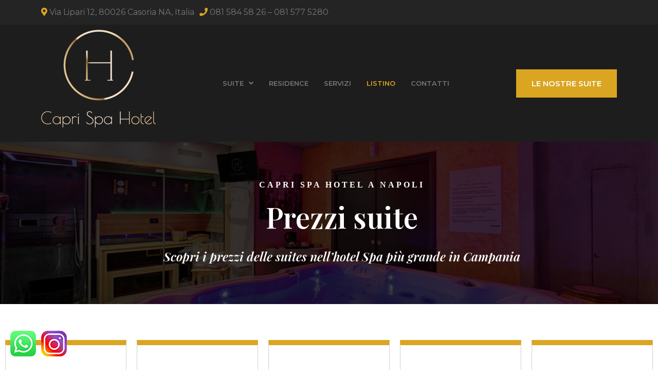

--- FILE ---
content_type: text/html; charset=UTF-8
request_url: https://caprispahotel.it/listino/
body_size: 14313
content:
<!DOCTYPE html>
<html lang="it-IT">
<head>
	<meta charset="UTF-8" />
	<meta name="viewport" content="width=device-width, initial-scale=1" />
	<link rel="profile" href="http://gmpg.org/xfn/11" />
	<link rel="pingback" href="https://caprispahotel.it/xmlrpc.php" />
	<meta name='robots' content='index, follow, max-image-preview:large, max-snippet:-1, max-video-preview:-1' />

<!-- Google Tag Manager by PYS -->
    <script data-cfasync="false" data-pagespeed-no-defer>
	    window.dataLayerPYS = window.dataLayerPYS || [];
	</script>
<!-- End Google Tag Manager by PYS -->
<!-- Google Tag Manager by PYS -->
<script data-cfasync="false" data-pagespeed-no-defer>
	var pys_datalayer_name = "dataLayer";
	window.dataLayerPYS = window.dataLayerPYS || [];</script> 
<!-- End Google Tag Manager by PYS -->
	<!-- This site is optimized with the Yoast SEO plugin v21.3 - https://yoast.com/wordpress/plugins/seo/ -->
	<title>Listino Prezzi - Capri Spa Hotel Napoli</title>
	<meta name="description" content="Informazioni sui prezzi delle nostre camere, suite, spa e jacuzzi. Prenota subito una nostra suite, ti aspettiamo all&#039;hotel con spa più grande in Campania." />
	<link rel="canonical" href="https://caprispahotel.it/listino/" />
	<meta property="og:locale" content="it_IT" />
	<meta property="og:type" content="article" />
	<meta property="og:title" content="Listino Prezzi - Capri Spa Hotel Napoli" />
	<meta property="og:description" content="Informazioni sui prezzi delle nostre camere, suite, spa e jacuzzi. Prenota subito una nostra suite, ti aspettiamo all&#039;hotel con spa più grande in Campania." />
	<meta property="og:url" content="https://caprispahotel.it/listino/" />
	<meta property="og:site_name" content="Capri Spa Hotel Napoli" />
	<meta property="article:modified_time" content="2024-04-02T14:59:40+00:00" />
	<meta name="twitter:card" content="summary_large_image" />
	<meta name="twitter:label1" content="Tempo di lettura stimato" />
	<meta name="twitter:data1" content="1 minuto" />
	<script type="application/ld+json" class="yoast-schema-graph">{"@context":"https://schema.org","@graph":[{"@type":"WebPage","@id":"https://caprispahotel.it/listino/","url":"https://caprispahotel.it/listino/","name":"Listino Prezzi - Capri Spa Hotel Napoli","isPartOf":{"@id":"https://caprispahotel.it/#website"},"datePublished":"2022-04-13T09:39:39+00:00","dateModified":"2024-04-02T14:59:40+00:00","description":"Informazioni sui prezzi delle nostre camere, suite, spa e jacuzzi. Prenota subito una nostra suite, ti aspettiamo all'hotel con spa più grande in Campania.","breadcrumb":{"@id":"https://caprispahotel.it/listino/#breadcrumb"},"inLanguage":"it-IT","potentialAction":[{"@type":"ReadAction","target":["https://caprispahotel.it/listino/"]}]},{"@type":"BreadcrumbList","@id":"https://caprispahotel.it/listino/#breadcrumb","itemListElement":[{"@type":"ListItem","position":1,"name":"Home","item":"https://caprispahotel.it/"},{"@type":"ListItem","position":2,"name":"Listino"}]},{"@type":"WebSite","@id":"https://caprispahotel.it/#website","url":"https://caprispahotel.it/","name":"Capri Spa Hotel Napoli","description":"SPA&amp;Hotel Adults Only","potentialAction":[{"@type":"SearchAction","target":{"@type":"EntryPoint","urlTemplate":"https://caprispahotel.it/?s={search_term_string}"},"query-input":"required name=search_term_string"}],"inLanguage":"it-IT"}]}</script>
	<!-- / Yoast SEO plugin. -->


<link rel='dns-prefetch' href='//cdn.iubenda.com' />
<link rel="alternate" type="application/rss+xml" title="Capri Spa Hotel Napoli &raquo; Feed" href="https://caprispahotel.it/feed/" />
<link rel="alternate" type="application/rss+xml" title="Capri Spa Hotel Napoli &raquo; Feed dei commenti" href="https://caprispahotel.it/comments/feed/" />
<link rel="alternate" title="oEmbed (JSON)" type="application/json+oembed" href="https://caprispahotel.it/wp-json/oembed/1.0/embed?url=https%3A%2F%2Fcaprispahotel.it%2Flistino%2F" />
<link rel="alternate" title="oEmbed (XML)" type="text/xml+oembed" href="https://caprispahotel.it/wp-json/oembed/1.0/embed?url=https%3A%2F%2Fcaprispahotel.it%2Flistino%2F&#038;format=xml" />
<style id='wp-img-auto-sizes-contain-inline-css'>
img:is([sizes=auto i],[sizes^="auto," i]){contain-intrinsic-size:3000px 1500px}
/*# sourceURL=wp-img-auto-sizes-contain-inline-css */
</style>
<style id='wp-emoji-styles-inline-css'>

	img.wp-smiley, img.emoji {
		display: inline !important;
		border: none !important;
		box-shadow: none !important;
		height: 1em !important;
		width: 1em !important;
		margin: 0 0.07em !important;
		vertical-align: -0.1em !important;
		background: none !important;
		padding: 0 !important;
	}
/*# sourceURL=wp-emoji-styles-inline-css */
</style>
<style id='classic-theme-styles-inline-css'>
/*! This file is auto-generated */
.wp-block-button__link{color:#fff;background-color:#32373c;border-radius:9999px;box-shadow:none;text-decoration:none;padding:calc(.667em + 2px) calc(1.333em + 2px);font-size:1.125em}.wp-block-file__button{background:#32373c;color:#fff;text-decoration:none}
/*# sourceURL=/wp-includes/css/classic-themes.min.css */
</style>
<link rel='stylesheet' id='hfe-style-css' href='https://caprispahotel.it/wp-content/plugins/header-footer-elementor/assets/css/header-footer-elementor.css?ver=1.6.16' media='all' />
<link rel='stylesheet' id='elementor-icons-css' href='https://caprispahotel.it/wp-content/plugins/elementor/assets/lib/eicons/css/elementor-icons.min.css?ver=5.31.0' media='all' />
<link rel='stylesheet' id='elementor-frontend-css' href='https://caprispahotel.it/wp-content/plugins/elementor/assets/css/frontend.min.css?ver=3.24.2' media='all' />
<link rel='stylesheet' id='swiper-css' href='https://caprispahotel.it/wp-content/plugins/elementor/assets/lib/swiper/v8/css/swiper.min.css?ver=8.4.5' media='all' />
<link rel='stylesheet' id='e-swiper-css' href='https://caprispahotel.it/wp-content/plugins/elementor/assets/css/conditionals/e-swiper.min.css?ver=3.24.2' media='all' />
<link rel='stylesheet' id='elementor-post-21-css' href='https://caprispahotel.it/wp-content/uploads/elementor/css/post-21.css?ver=1678108078' media='all' />
<link rel='stylesheet' id='elementor-pro-css' href='https://caprispahotel.it/wp-content/plugins/pro-elements/assets/css/frontend.min.css?ver=3.16.2' media='all' />
<link rel='stylesheet' id='font-awesome-5-all-css' href='https://caprispahotel.it/wp-content/plugins/elementor/assets/lib/font-awesome/css/all.min.css?ver=3.24.2' media='all' />
<link rel='stylesheet' id='font-awesome-4-shim-css' href='https://caprispahotel.it/wp-content/plugins/elementor/assets/lib/font-awesome/css/v4-shims.min.css?ver=3.24.2' media='all' />
<link rel='stylesheet' id='elementor-global-css' href='https://caprispahotel.it/wp-content/uploads/elementor/css/global.css?ver=1678108079' media='all' />
<link rel='stylesheet' id='elementor-post-1016-css' href='https://caprispahotel.it/wp-content/uploads/elementor/css/post-1016.css?ver=1712069982' media='all' />
<link rel='stylesheet' id='elementor-post-6-css' href='https://caprispahotel.it/wp-content/uploads/elementor/css/post-6.css?ver=1678108077' media='all' />
<link rel='stylesheet' id='elementor-post-46-css' href='https://caprispahotel.it/wp-content/uploads/elementor/css/post-46.css?ver=1710756040' media='all' />
<link rel='stylesheet' id='hello-elementor-css' href='https://caprispahotel.it/wp-content/themes/hello-elementor/style.min.css?ver=2.8.1' media='all' />
<link rel='stylesheet' id='hello-elementor-theme-style-css' href='https://caprispahotel.it/wp-content/themes/hello-elementor/theme.min.css?ver=2.8.1' media='all' />
<link rel='stylesheet' id='eael-general-css' href='https://caprispahotel.it/wp-content/plugins/essential-addons-for-elementor-lite/assets/front-end/css/view/general.min.css?ver=5.8.11' media='all' />
<link rel='stylesheet' id='google-fonts-1-css' href='https://fonts.googleapis.com/css?family=Playfair+Display%3A100%2C100italic%2C200%2C200italic%2C300%2C300italic%2C400%2C400italic%2C500%2C500italic%2C600%2C600italic%2C700%2C700italic%2C800%2C800italic%2C900%2C900italic%7CMontserrat%3A100%2C100italic%2C200%2C200italic%2C300%2C300italic%2C400%2C400italic%2C500%2C500italic%2C600%2C600italic%2C700%2C700italic%2C800%2C800italic%2C900%2C900italic%7COpen+Sans%3A100%2C100italic%2C200%2C200italic%2C300%2C300italic%2C400%2C400italic%2C500%2C500italic%2C600%2C600italic%2C700%2C700italic%2C800%2C800italic%2C900%2C900italic&#038;display=auto&#038;ver=6.9' media='all' />
<link rel='stylesheet' id='elementor-icons-shared-0-css' href='https://caprispahotel.it/wp-content/plugins/elementor/assets/lib/font-awesome/css/fontawesome.min.css?ver=5.15.3' media='all' />
<link rel='stylesheet' id='elementor-icons-fa-brands-css' href='https://caprispahotel.it/wp-content/plugins/elementor/assets/lib/font-awesome/css/brands.min.css?ver=5.15.3' media='all' />
<link rel='stylesheet' id='elementor-icons-fa-solid-css' href='https://caprispahotel.it/wp-content/plugins/elementor/assets/lib/font-awesome/css/solid.min.css?ver=5.15.3' media='all' />
<link rel='stylesheet' id='elementor-icons-fa-regular-css' href='https://caprispahotel.it/wp-content/plugins/elementor/assets/lib/font-awesome/css/regular.min.css?ver=5.15.3' media='all' />
<link rel="preconnect" href="https://fonts.gstatic.com/" crossorigin>
<script  type="text/javascript" class=" _iub_cs_skip" id="iubenda-head-inline-scripts-0">
var _iub = _iub || [];
_iub.csConfiguration = {"consentOnScroll":false,"perPurposeConsent":true,"priorConsent":false,"siteId":1730622,"whitelabel":false,"cookiePolicyId":22671153,"lang":"it", "banner":{ "acceptButtonDisplay":true,"closeButtonDisplay":false,"customizeButtonDisplay":true,"position":"float-bottom-left","rejectButtonDisplay":true }};

//# sourceURL=iubenda-head-inline-scripts-0
</script>
<script  type="text/javascript" charset="UTF-8" async="" class=" _iub_cs_skip" src="//cdn.iubenda.com/cs/iubenda_cs.js?ver=3.7.6" id="iubenda-head-scripts-0-js"></script>
<script src="https://caprispahotel.it/wp-content/plugins/elementor/assets/lib/font-awesome/js/v4-shims.min.js?ver=3.24.2" id="font-awesome-4-shim-js"></script>
<script src="https://caprispahotel.it/wp-includes/js/jquery/jquery.min.js?ver=3.7.1" id="jquery-core-js"></script>
<script src="https://caprispahotel.it/wp-includes/js/jquery/jquery-migrate.min.js?ver=3.4.1" id="jquery-migrate-js"></script>
<link rel="https://api.w.org/" href="https://caprispahotel.it/wp-json/" /><link rel="alternate" title="JSON" type="application/json" href="https://caprispahotel.it/wp-json/wp/v2/pages/1016" /><link rel="EditURI" type="application/rsd+xml" title="RSD" href="https://caprispahotel.it/xmlrpc.php?rsd" />
<meta name="generator" content="WordPress 6.9" />
<link rel='shortlink' href='https://caprispahotel.it/?p=1016' />
<meta name="generator" content="Elementor 3.24.2; features: additional_custom_breakpoints; settings: css_print_method-external, google_font-enabled, font_display-auto">
			<style>
				.e-con.e-parent:nth-of-type(n+4):not(.e-lazyloaded):not(.e-no-lazyload),
				.e-con.e-parent:nth-of-type(n+4):not(.e-lazyloaded):not(.e-no-lazyload) * {
					background-image: none !important;
				}
				@media screen and (max-height: 1024px) {
					.e-con.e-parent:nth-of-type(n+3):not(.e-lazyloaded):not(.e-no-lazyload),
					.e-con.e-parent:nth-of-type(n+3):not(.e-lazyloaded):not(.e-no-lazyload) * {
						background-image: none !important;
					}
				}
				@media screen and (max-height: 640px) {
					.e-con.e-parent:nth-of-type(n+2):not(.e-lazyloaded):not(.e-no-lazyload),
					.e-con.e-parent:nth-of-type(n+2):not(.e-lazyloaded):not(.e-no-lazyload) * {
						background-image: none !important;
					}
				}
			</style>
			<link rel="icon" href="https://caprispahotel.it/wp-content/uploads/2022/04/cropped-favicon-capri-32x32.png" sizes="32x32" />
<link rel="icon" href="https://caprispahotel.it/wp-content/uploads/2022/04/cropped-favicon-capri-192x192.png" sizes="192x192" />
<link rel="apple-touch-icon" href="https://caprispahotel.it/wp-content/uploads/2022/04/cropped-favicon-capri-180x180.png" />
<meta name="msapplication-TileImage" content="https://caprispahotel.it/wp-content/uploads/2022/04/cropped-favicon-capri-270x270.png" />
		<style id="wp-custom-css">
			html, body {
	overflow-x: hidden;
}

.elementor-slide-heading {
	font-size: 18px !important;
text-transform: uppercase;
line-height: 1;
letter-spacing: 2px;
font-family: 'Open Sans';
font-weight: 300;
text-align: center !important;
	margin-bottom: 10px !important;
}

.elementor-slide-description p.big {
	font-family: 'Playfair Display';
	font-size: 70px;
	font-weight: 900;
}


.elementor-slide-description span {
	font-family: 'Montserrat';
	font-size: 28px;
}

.boxedColumn:not(.floatRight) .elementor-widget-wrap div div {
	max-width: 570px;
	margin: 0;
}

.boxedColumn.floatRight .elementor-widget-wrap {
	max-width: 570px;
	margin-left: auto;
}

.colonnaIframe div {
	height: 650px;
}

.upperTextOpenSans p {
	font-family: 'times' !important;
	text-transform: uppercase;
	letter-spacing: 4px !important;
}

.serviziSuite strong, .ricevimento a {
	color: #DAA520;
	font-weight: 400;
}

.elementor-slideshow__title {
	display: none;
}

.rigaServizio h4 strong {
	color: #DAA520;
}

.eael-tab-item-trigger.active span {
	font-weight: 700;
}

ul {
	list-style: none;
	margin: 0;
	padding: 0;
}

.noMarginBottom {
	margin-bottom: 0 !important;
}

.colonnaListino .elementor-widget-wrap {
	border-top: 10px solid #DAA520 !important;
}

#instaFixed {
	position: fixed;
	bottom: 17px;
	left: 80px;
	z-index: 2;
}

#wpFixed {
		position: fixed;
	bottom: 17px;
	left: 20px;
	z-index: 2;
}

@media (max-width: 990px) {
	
	.elementor-slide-description p.big {
	font-family: 'Playfair Display';
	font-size: 50px;
		line-height: 55px;
	font-weight: 900;
}
	
	.rigaServizio h4 {
		font-size: 20px !important;
	}
	
}		</style>
		<style id='global-styles-inline-css'>
:root{--wp--preset--aspect-ratio--square: 1;--wp--preset--aspect-ratio--4-3: 4/3;--wp--preset--aspect-ratio--3-4: 3/4;--wp--preset--aspect-ratio--3-2: 3/2;--wp--preset--aspect-ratio--2-3: 2/3;--wp--preset--aspect-ratio--16-9: 16/9;--wp--preset--aspect-ratio--9-16: 9/16;--wp--preset--color--black: #000000;--wp--preset--color--cyan-bluish-gray: #abb8c3;--wp--preset--color--white: #ffffff;--wp--preset--color--pale-pink: #f78da7;--wp--preset--color--vivid-red: #cf2e2e;--wp--preset--color--luminous-vivid-orange: #ff6900;--wp--preset--color--luminous-vivid-amber: #fcb900;--wp--preset--color--light-green-cyan: #7bdcb5;--wp--preset--color--vivid-green-cyan: #00d084;--wp--preset--color--pale-cyan-blue: #8ed1fc;--wp--preset--color--vivid-cyan-blue: #0693e3;--wp--preset--color--vivid-purple: #9b51e0;--wp--preset--gradient--vivid-cyan-blue-to-vivid-purple: linear-gradient(135deg,rgb(6,147,227) 0%,rgb(155,81,224) 100%);--wp--preset--gradient--light-green-cyan-to-vivid-green-cyan: linear-gradient(135deg,rgb(122,220,180) 0%,rgb(0,208,130) 100%);--wp--preset--gradient--luminous-vivid-amber-to-luminous-vivid-orange: linear-gradient(135deg,rgb(252,185,0) 0%,rgb(255,105,0) 100%);--wp--preset--gradient--luminous-vivid-orange-to-vivid-red: linear-gradient(135deg,rgb(255,105,0) 0%,rgb(207,46,46) 100%);--wp--preset--gradient--very-light-gray-to-cyan-bluish-gray: linear-gradient(135deg,rgb(238,238,238) 0%,rgb(169,184,195) 100%);--wp--preset--gradient--cool-to-warm-spectrum: linear-gradient(135deg,rgb(74,234,220) 0%,rgb(151,120,209) 20%,rgb(207,42,186) 40%,rgb(238,44,130) 60%,rgb(251,105,98) 80%,rgb(254,248,76) 100%);--wp--preset--gradient--blush-light-purple: linear-gradient(135deg,rgb(255,206,236) 0%,rgb(152,150,240) 100%);--wp--preset--gradient--blush-bordeaux: linear-gradient(135deg,rgb(254,205,165) 0%,rgb(254,45,45) 50%,rgb(107,0,62) 100%);--wp--preset--gradient--luminous-dusk: linear-gradient(135deg,rgb(255,203,112) 0%,rgb(199,81,192) 50%,rgb(65,88,208) 100%);--wp--preset--gradient--pale-ocean: linear-gradient(135deg,rgb(255,245,203) 0%,rgb(182,227,212) 50%,rgb(51,167,181) 100%);--wp--preset--gradient--electric-grass: linear-gradient(135deg,rgb(202,248,128) 0%,rgb(113,206,126) 100%);--wp--preset--gradient--midnight: linear-gradient(135deg,rgb(2,3,129) 0%,rgb(40,116,252) 100%);--wp--preset--font-size--small: 13px;--wp--preset--font-size--medium: 20px;--wp--preset--font-size--large: 36px;--wp--preset--font-size--x-large: 42px;--wp--preset--spacing--20: 0.44rem;--wp--preset--spacing--30: 0.67rem;--wp--preset--spacing--40: 1rem;--wp--preset--spacing--50: 1.5rem;--wp--preset--spacing--60: 2.25rem;--wp--preset--spacing--70: 3.38rem;--wp--preset--spacing--80: 5.06rem;--wp--preset--shadow--natural: 6px 6px 9px rgba(0, 0, 0, 0.2);--wp--preset--shadow--deep: 12px 12px 50px rgba(0, 0, 0, 0.4);--wp--preset--shadow--sharp: 6px 6px 0px rgba(0, 0, 0, 0.2);--wp--preset--shadow--outlined: 6px 6px 0px -3px rgb(255, 255, 255), 6px 6px rgb(0, 0, 0);--wp--preset--shadow--crisp: 6px 6px 0px rgb(0, 0, 0);}:where(.is-layout-flex){gap: 0.5em;}:where(.is-layout-grid){gap: 0.5em;}body .is-layout-flex{display: flex;}.is-layout-flex{flex-wrap: wrap;align-items: center;}.is-layout-flex > :is(*, div){margin: 0;}body .is-layout-grid{display: grid;}.is-layout-grid > :is(*, div){margin: 0;}:where(.wp-block-columns.is-layout-flex){gap: 2em;}:where(.wp-block-columns.is-layout-grid){gap: 2em;}:where(.wp-block-post-template.is-layout-flex){gap: 1.25em;}:where(.wp-block-post-template.is-layout-grid){gap: 1.25em;}.has-black-color{color: var(--wp--preset--color--black) !important;}.has-cyan-bluish-gray-color{color: var(--wp--preset--color--cyan-bluish-gray) !important;}.has-white-color{color: var(--wp--preset--color--white) !important;}.has-pale-pink-color{color: var(--wp--preset--color--pale-pink) !important;}.has-vivid-red-color{color: var(--wp--preset--color--vivid-red) !important;}.has-luminous-vivid-orange-color{color: var(--wp--preset--color--luminous-vivid-orange) !important;}.has-luminous-vivid-amber-color{color: var(--wp--preset--color--luminous-vivid-amber) !important;}.has-light-green-cyan-color{color: var(--wp--preset--color--light-green-cyan) !important;}.has-vivid-green-cyan-color{color: var(--wp--preset--color--vivid-green-cyan) !important;}.has-pale-cyan-blue-color{color: var(--wp--preset--color--pale-cyan-blue) !important;}.has-vivid-cyan-blue-color{color: var(--wp--preset--color--vivid-cyan-blue) !important;}.has-vivid-purple-color{color: var(--wp--preset--color--vivid-purple) !important;}.has-black-background-color{background-color: var(--wp--preset--color--black) !important;}.has-cyan-bluish-gray-background-color{background-color: var(--wp--preset--color--cyan-bluish-gray) !important;}.has-white-background-color{background-color: var(--wp--preset--color--white) !important;}.has-pale-pink-background-color{background-color: var(--wp--preset--color--pale-pink) !important;}.has-vivid-red-background-color{background-color: var(--wp--preset--color--vivid-red) !important;}.has-luminous-vivid-orange-background-color{background-color: var(--wp--preset--color--luminous-vivid-orange) !important;}.has-luminous-vivid-amber-background-color{background-color: var(--wp--preset--color--luminous-vivid-amber) !important;}.has-light-green-cyan-background-color{background-color: var(--wp--preset--color--light-green-cyan) !important;}.has-vivid-green-cyan-background-color{background-color: var(--wp--preset--color--vivid-green-cyan) !important;}.has-pale-cyan-blue-background-color{background-color: var(--wp--preset--color--pale-cyan-blue) !important;}.has-vivid-cyan-blue-background-color{background-color: var(--wp--preset--color--vivid-cyan-blue) !important;}.has-vivid-purple-background-color{background-color: var(--wp--preset--color--vivid-purple) !important;}.has-black-border-color{border-color: var(--wp--preset--color--black) !important;}.has-cyan-bluish-gray-border-color{border-color: var(--wp--preset--color--cyan-bluish-gray) !important;}.has-white-border-color{border-color: var(--wp--preset--color--white) !important;}.has-pale-pink-border-color{border-color: var(--wp--preset--color--pale-pink) !important;}.has-vivid-red-border-color{border-color: var(--wp--preset--color--vivid-red) !important;}.has-luminous-vivid-orange-border-color{border-color: var(--wp--preset--color--luminous-vivid-orange) !important;}.has-luminous-vivid-amber-border-color{border-color: var(--wp--preset--color--luminous-vivid-amber) !important;}.has-light-green-cyan-border-color{border-color: var(--wp--preset--color--light-green-cyan) !important;}.has-vivid-green-cyan-border-color{border-color: var(--wp--preset--color--vivid-green-cyan) !important;}.has-pale-cyan-blue-border-color{border-color: var(--wp--preset--color--pale-cyan-blue) !important;}.has-vivid-cyan-blue-border-color{border-color: var(--wp--preset--color--vivid-cyan-blue) !important;}.has-vivid-purple-border-color{border-color: var(--wp--preset--color--vivid-purple) !important;}.has-vivid-cyan-blue-to-vivid-purple-gradient-background{background: var(--wp--preset--gradient--vivid-cyan-blue-to-vivid-purple) !important;}.has-light-green-cyan-to-vivid-green-cyan-gradient-background{background: var(--wp--preset--gradient--light-green-cyan-to-vivid-green-cyan) !important;}.has-luminous-vivid-amber-to-luminous-vivid-orange-gradient-background{background: var(--wp--preset--gradient--luminous-vivid-amber-to-luminous-vivid-orange) !important;}.has-luminous-vivid-orange-to-vivid-red-gradient-background{background: var(--wp--preset--gradient--luminous-vivid-orange-to-vivid-red) !important;}.has-very-light-gray-to-cyan-bluish-gray-gradient-background{background: var(--wp--preset--gradient--very-light-gray-to-cyan-bluish-gray) !important;}.has-cool-to-warm-spectrum-gradient-background{background: var(--wp--preset--gradient--cool-to-warm-spectrum) !important;}.has-blush-light-purple-gradient-background{background: var(--wp--preset--gradient--blush-light-purple) !important;}.has-blush-bordeaux-gradient-background{background: var(--wp--preset--gradient--blush-bordeaux) !important;}.has-luminous-dusk-gradient-background{background: var(--wp--preset--gradient--luminous-dusk) !important;}.has-pale-ocean-gradient-background{background: var(--wp--preset--gradient--pale-ocean) !important;}.has-electric-grass-gradient-background{background: var(--wp--preset--gradient--electric-grass) !important;}.has-midnight-gradient-background{background: var(--wp--preset--gradient--midnight) !important;}.has-small-font-size{font-size: var(--wp--preset--font-size--small) !important;}.has-medium-font-size{font-size: var(--wp--preset--font-size--medium) !important;}.has-large-font-size{font-size: var(--wp--preset--font-size--large) !important;}.has-x-large-font-size{font-size: var(--wp--preset--font-size--x-large) !important;}
/*# sourceURL=global-styles-inline-css */
</style>
<link rel='stylesheet' id='hfe-widgets-style-css' href='https://caprispahotel.it/wp-content/plugins/header-footer-elementor/inc/widgets-css/frontend.css?ver=1.6.16' media='all' />
<link rel='stylesheet' id='widget-text-editor-css' href='https://caprispahotel.it/wp-content/plugins/elementor/assets/css/widget-text-editor.min.css?ver=3.24.2' media='all' />
<link rel='stylesheet' id='widget-image-css' href='https://caprispahotel.it/wp-content/plugins/elementor/assets/css/widget-image.min.css?ver=3.24.2' media='all' />
<link rel='stylesheet' id='widget-heading-css' href='https://caprispahotel.it/wp-content/plugins/elementor/assets/css/widget-heading.min.css?ver=3.24.2' media='all' />
<link rel='stylesheet' id='widget-divider-css' href='https://caprispahotel.it/wp-content/plugins/elementor/assets/css/widget-divider.min.css?ver=3.24.2' media='all' />
</head>

<body class="wp-singular page-template page-template-elementor_header_footer page page-id-1016 wp-theme-hello-elementor ehf-header ehf-footer ehf-template-hello-elementor ehf-stylesheet-hello-elementor elementor-default elementor-template-full-width elementor-kit-21 elementor-page elementor-page-1016">
<!-- start Simple Custom CSS and JS -->
<div id="instaFixed"><a href="https://www.instagram.com/capri_spa_hotel/" target="_blank" rel="noopener"><img src="https://caprispahotel.it/wp-content/uploads/2022/05/icona-ig.png"></a></div>
<div id="wpFixed"><a href="https://api.whatsapp.com/send/?phone=393939151637&text&app_absent=0" target="_blank" rel="noopener"><img src="https://caprispahotel.it/wp-content/uploads/2022/05/whatsapp-logo.png"></a></div><!-- end Simple Custom CSS and JS -->
<div id="page" class="hfeed site">

		<header id="masthead" itemscope="itemscope" itemtype="https://schema.org/WPHeader">
			<p class="main-title bhf-hidden" itemprop="headline"><a href="https://caprispahotel.it" title="Capri Spa Hotel Napoli" rel="home">Capri Spa Hotel Napoli</a></p>
					<div data-elementor-type="wp-post" data-elementor-id="6" class="elementor elementor-6" data-elementor-post-type="elementor-hf">
						<section class="elementor-section elementor-top-section elementor-element elementor-element-7aa034b elementor-section-boxed elementor-section-height-default elementor-section-height-default" data-id="7aa034b" data-element_type="section" data-settings="{&quot;background_background&quot;:&quot;classic&quot;}">
						<div class="elementor-container elementor-column-gap-default">
					<div class="elementor-column elementor-col-100 elementor-top-column elementor-element elementor-element-c2d09b2" data-id="c2d09b2" data-element_type="column">
			<div class="elementor-widget-wrap elementor-element-populated">
						<div class="elementor-element elementor-element-bf468eb elementor-widget__width-auto elementor-widget elementor-widget-text-editor" data-id="bf468eb" data-element_type="widget" data-widget_type="text-editor.default">
				<div class="elementor-widget-container">
							<i style="color: #daa520;" class="fa fa-map-marker"></i> Via Lipari 12, 80026 Casoria NA, Italia						</div>
				</div>
				<div class="elementor-element elementor-element-7ca0701 elementor-widget__width-auto elementor-widget elementor-widget-text-editor" data-id="7ca0701" data-element_type="widget" data-widget_type="text-editor.default">
				<div class="elementor-widget-container">
							<i class="fa fa-phone" style="color: #daa520;"></i> <a style="color: #777;" href="tel:081 584 58 26">081 584 58 26</a> &#8211; <a style="color: #777;" href="tel:081 577 5280">081 577 5280</a>						</div>
				</div>
					</div>
		</div>
					</div>
		</section>
				<section class="elementor-section elementor-top-section elementor-element elementor-element-f7433cb elementor-section-boxed elementor-section-height-default elementor-section-height-default" data-id="f7433cb" data-element_type="section" data-settings="{&quot;background_background&quot;:&quot;classic&quot;}">
						<div class="elementor-container elementor-column-gap-default">
					<div class="elementor-column elementor-col-100 elementor-top-column elementor-element elementor-element-bbed348" data-id="bbed348" data-element_type="column">
			<div class="elementor-widget-wrap elementor-element-populated">
						<div class="elementor-element elementor-element-c4d5ce1 elementor-widget__width-auto elementor-widget elementor-widget-image" data-id="c4d5ce1" data-element_type="widget" data-widget_type="image.default">
				<div class="elementor-widget-container">
														<a href="https://caprispahotel.it/">
							<img width="223" height="208" src="https://caprispahotel.it/wp-content/uploads/2022/04/Capri-Spa-Hotel_Logo.png" class="attachment-large size-large wp-image-11" alt="" />								</a>
													</div>
				</div>
				<div class="elementor-element elementor-element-eb7d52c elementor-widget__width-auto hfe-nav-menu__align-left hfe-submenu-icon-arrow hfe-submenu-animation-none hfe-link-redirect-child hfe-nav-menu__breakpoint-tablet elementor-widget elementor-widget-navigation-menu" data-id="eb7d52c" data-element_type="widget" data-settings="{&quot;padding_horizontal_menu_item&quot;:{&quot;unit&quot;:&quot;px&quot;,&quot;size&quot;:15,&quot;sizes&quot;:[]},&quot;padding_horizontal_menu_item_tablet&quot;:{&quot;unit&quot;:&quot;px&quot;,&quot;size&quot;:&quot;&quot;,&quot;sizes&quot;:[]},&quot;padding_horizontal_menu_item_mobile&quot;:{&quot;unit&quot;:&quot;px&quot;,&quot;size&quot;:&quot;&quot;,&quot;sizes&quot;:[]},&quot;padding_vertical_menu_item&quot;:{&quot;unit&quot;:&quot;px&quot;,&quot;size&quot;:15,&quot;sizes&quot;:[]},&quot;padding_vertical_menu_item_tablet&quot;:{&quot;unit&quot;:&quot;px&quot;,&quot;size&quot;:&quot;&quot;,&quot;sizes&quot;:[]},&quot;padding_vertical_menu_item_mobile&quot;:{&quot;unit&quot;:&quot;px&quot;,&quot;size&quot;:&quot;&quot;,&quot;sizes&quot;:[]},&quot;menu_space_between&quot;:{&quot;unit&quot;:&quot;px&quot;,&quot;size&quot;:&quot;&quot;,&quot;sizes&quot;:[]},&quot;menu_space_between_tablet&quot;:{&quot;unit&quot;:&quot;px&quot;,&quot;size&quot;:&quot;&quot;,&quot;sizes&quot;:[]},&quot;menu_space_between_mobile&quot;:{&quot;unit&quot;:&quot;px&quot;,&quot;size&quot;:&quot;&quot;,&quot;sizes&quot;:[]},&quot;menu_row_space&quot;:{&quot;unit&quot;:&quot;px&quot;,&quot;size&quot;:&quot;&quot;,&quot;sizes&quot;:[]},&quot;menu_row_space_tablet&quot;:{&quot;unit&quot;:&quot;px&quot;,&quot;size&quot;:&quot;&quot;,&quot;sizes&quot;:[]},&quot;menu_row_space_mobile&quot;:{&quot;unit&quot;:&quot;px&quot;,&quot;size&quot;:&quot;&quot;,&quot;sizes&quot;:[]},&quot;dropdown_border_radius&quot;:{&quot;unit&quot;:&quot;px&quot;,&quot;top&quot;:&quot;&quot;,&quot;right&quot;:&quot;&quot;,&quot;bottom&quot;:&quot;&quot;,&quot;left&quot;:&quot;&quot;,&quot;isLinked&quot;:true},&quot;dropdown_border_radius_tablet&quot;:{&quot;unit&quot;:&quot;px&quot;,&quot;top&quot;:&quot;&quot;,&quot;right&quot;:&quot;&quot;,&quot;bottom&quot;:&quot;&quot;,&quot;left&quot;:&quot;&quot;,&quot;isLinked&quot;:true},&quot;dropdown_border_radius_mobile&quot;:{&quot;unit&quot;:&quot;px&quot;,&quot;top&quot;:&quot;&quot;,&quot;right&quot;:&quot;&quot;,&quot;bottom&quot;:&quot;&quot;,&quot;left&quot;:&quot;&quot;,&quot;isLinked&quot;:true},&quot;width_dropdown_item&quot;:{&quot;unit&quot;:&quot;px&quot;,&quot;size&quot;:&quot;220&quot;,&quot;sizes&quot;:[]},&quot;width_dropdown_item_tablet&quot;:{&quot;unit&quot;:&quot;px&quot;,&quot;size&quot;:&quot;&quot;,&quot;sizes&quot;:[]},&quot;width_dropdown_item_mobile&quot;:{&quot;unit&quot;:&quot;px&quot;,&quot;size&quot;:&quot;&quot;,&quot;sizes&quot;:[]},&quot;padding_horizontal_dropdown_item&quot;:{&quot;unit&quot;:&quot;px&quot;,&quot;size&quot;:&quot;&quot;,&quot;sizes&quot;:[]},&quot;padding_horizontal_dropdown_item_tablet&quot;:{&quot;unit&quot;:&quot;px&quot;,&quot;size&quot;:&quot;&quot;,&quot;sizes&quot;:[]},&quot;padding_horizontal_dropdown_item_mobile&quot;:{&quot;unit&quot;:&quot;px&quot;,&quot;size&quot;:&quot;&quot;,&quot;sizes&quot;:[]},&quot;padding_vertical_dropdown_item&quot;:{&quot;unit&quot;:&quot;px&quot;,&quot;size&quot;:15,&quot;sizes&quot;:[]},&quot;padding_vertical_dropdown_item_tablet&quot;:{&quot;unit&quot;:&quot;px&quot;,&quot;size&quot;:&quot;&quot;,&quot;sizes&quot;:[]},&quot;padding_vertical_dropdown_item_mobile&quot;:{&quot;unit&quot;:&quot;px&quot;,&quot;size&quot;:&quot;&quot;,&quot;sizes&quot;:[]},&quot;distance_from_menu&quot;:{&quot;unit&quot;:&quot;px&quot;,&quot;size&quot;:&quot;&quot;,&quot;sizes&quot;:[]},&quot;distance_from_menu_tablet&quot;:{&quot;unit&quot;:&quot;px&quot;,&quot;size&quot;:&quot;&quot;,&quot;sizes&quot;:[]},&quot;distance_from_menu_mobile&quot;:{&quot;unit&quot;:&quot;px&quot;,&quot;size&quot;:&quot;&quot;,&quot;sizes&quot;:[]},&quot;toggle_size&quot;:{&quot;unit&quot;:&quot;px&quot;,&quot;size&quot;:&quot;&quot;,&quot;sizes&quot;:[]},&quot;toggle_size_tablet&quot;:{&quot;unit&quot;:&quot;px&quot;,&quot;size&quot;:&quot;&quot;,&quot;sizes&quot;:[]},&quot;toggle_size_mobile&quot;:{&quot;unit&quot;:&quot;px&quot;,&quot;size&quot;:&quot;&quot;,&quot;sizes&quot;:[]},&quot;toggle_border_width&quot;:{&quot;unit&quot;:&quot;px&quot;,&quot;size&quot;:&quot;&quot;,&quot;sizes&quot;:[]},&quot;toggle_border_width_tablet&quot;:{&quot;unit&quot;:&quot;px&quot;,&quot;size&quot;:&quot;&quot;,&quot;sizes&quot;:[]},&quot;toggle_border_width_mobile&quot;:{&quot;unit&quot;:&quot;px&quot;,&quot;size&quot;:&quot;&quot;,&quot;sizes&quot;:[]},&quot;toggle_border_radius&quot;:{&quot;unit&quot;:&quot;px&quot;,&quot;size&quot;:&quot;&quot;,&quot;sizes&quot;:[]},&quot;toggle_border_radius_tablet&quot;:{&quot;unit&quot;:&quot;px&quot;,&quot;size&quot;:&quot;&quot;,&quot;sizes&quot;:[]},&quot;toggle_border_radius_mobile&quot;:{&quot;unit&quot;:&quot;px&quot;,&quot;size&quot;:&quot;&quot;,&quot;sizes&quot;:[]}}" data-widget_type="navigation-menu.default">
				<div class="elementor-widget-container">
						<div class="hfe-nav-menu hfe-layout-horizontal hfe-nav-menu-layout horizontal hfe-pointer__none" data-layout="horizontal">
				<div role="button" class="hfe-nav-menu__toggle elementor-clickable">
					<span class="screen-reader-text">Menu</span>
					<div class="hfe-nav-menu-icon">
						<i aria-hidden="true"  class="fas fa-align-justify"></i>					</div>
				</div>
				<nav class="hfe-nav-menu__layout-horizontal hfe-nav-menu__submenu-arrow" data-toggle-icon="&lt;i aria-hidden=&quot;true&quot; tabindex=&quot;0&quot; class=&quot;fas fa-align-justify&quot;&gt;&lt;/i&gt;" data-close-icon="&lt;i aria-hidden=&quot;true&quot; tabindex=&quot;0&quot; class=&quot;far fa-window-close&quot;&gt;&lt;/i&gt;" data-full-width=""><ul id="menu-1-eb7d52c" class="hfe-nav-menu"><li id="menu-item-15" class="menu-item menu-item-type-custom menu-item-object-custom menu-item-has-children parent hfe-has-submenu hfe-creative-menu"><div class="hfe-has-submenu-container"><a href="https://caprispahotel.it/camere-e-suite-capri-spa-hotel-napoli/" class = "hfe-menu-item">Suite<span class='hfe-menu-toggle sub-arrow hfe-menu-child-0'><i class='fa'></i></span></a></div>
<ul class="sub-menu">
	<li id="menu-item-1988" class="menu-item menu-item-type-post_type menu-item-object-page hfe-creative-menu"><a href="https://caprispahotel.it/lux-suite/secret-loft/" class = "hfe-sub-menu-item">Secret Loft</a></li>
	<li id="menu-item-512" class="menu-item menu-item-type-post_type menu-item-object-page hfe-creative-menu"><a href="https://caprispahotel.it/suites-superior/" class = "hfe-sub-menu-item">Suites Superior</a></li>
	<li id="menu-item-511" class="menu-item menu-item-type-post_type menu-item-object-page hfe-creative-menu"><a href="https://caprispahotel.it/suite-spa/" class = "hfe-sub-menu-item">Suite SPA</a></li>
	<li id="menu-item-773" class="menu-item menu-item-type-post_type menu-item-object-page hfe-creative-menu"><a href="https://caprispahotel.it/gran-suite/" class = "hfe-sub-menu-item">Gran Suite</a></li>
	<li id="menu-item-914" class="menu-item menu-item-type-post_type menu-item-object-page hfe-creative-menu"><a href="https://caprispahotel.it/lux-suite/" class = "hfe-sub-menu-item">Lux Suite</a></li>
</ul>
</li>
<li id="menu-item-2213" class="menu-item menu-item-type-post_type menu-item-object-page parent hfe-creative-menu"><a href="https://caprispahotel.it/residence/" class = "hfe-menu-item">Residence</a></li>
<li id="menu-item-1012" class="menu-item menu-item-type-post_type menu-item-object-page parent hfe-creative-menu"><a href="https://caprispahotel.it/servizi/" class = "hfe-menu-item">Servizi</a></li>
<li id="menu-item-1027" class="menu-item menu-item-type-post_type menu-item-object-page current-menu-item page_item page-item-1016 current_page_item parent hfe-creative-menu"><a href="https://caprispahotel.it/listino/" class = "hfe-menu-item">Listino</a></li>
<li id="menu-item-1046" class="menu-item menu-item-type-post_type menu-item-object-page parent hfe-creative-menu"><a href="https://caprispahotel.it/contatti/" class = "hfe-menu-item">Contatti</a></li>
</ul></nav>
			</div>
					</div>
				</div>
				<div class="elementor-element elementor-element-24cbb78 elementor-widget__width-auto elementor-widget elementor-widget-button" data-id="24cbb78" data-element_type="widget" data-widget_type="button.default">
				<div class="elementor-widget-container">
					<div class="elementor-button-wrapper">
			<a class="elementor-button elementor-button-link elementor-size-sm" href="https://caprispahotel.it/camere-e-suite-capri-spa-hotel-napoli/">
						<span class="elementor-button-content-wrapper">
									<span class="elementor-button-text">LE NOSTRE SUITE</span>
					</span>
					</a>
		</div>
				</div>
				</div>
					</div>
		</div>
					</div>
		</section>
				</div>
				</header>

			<div data-elementor-type="wp-page" data-elementor-id="1016" class="elementor elementor-1016" data-elementor-post-type="page">
						<section class="elementor-section elementor-top-section elementor-element elementor-element-125b114d elementor-section-boxed elementor-section-height-default elementor-section-height-default" data-id="125b114d" data-element_type="section" data-settings="{&quot;background_background&quot;:&quot;classic&quot;}">
							<div class="elementor-background-overlay"></div>
							<div class="elementor-container elementor-column-gap-default">
					<div class="elementor-column elementor-col-100 elementor-top-column elementor-element elementor-element-62ff3a8f" data-id="62ff3a8f" data-element_type="column">
			<div class="elementor-widget-wrap elementor-element-populated">
						<div class="elementor-element elementor-element-3b08ff1f upperTextOpenSans elementor-widget elementor-widget-heading" data-id="3b08ff1f" data-element_type="widget" data-widget_type="heading.default">
				<div class="elementor-widget-container">
			<p class="elementor-heading-title elementor-size-default">capri spa hotel a napoli</p>		</div>
				</div>
				<div class="elementor-element elementor-element-1b8fcb03 elementor-widget elementor-widget-heading" data-id="1b8fcb03" data-element_type="widget" data-widget_type="heading.default">
				<div class="elementor-widget-container">
			<p class="elementor-heading-title elementor-size-default">Prezzi suite</p>		</div>
				</div>
				<div class="elementor-element elementor-element-7abf7a90 elementor-widget elementor-widget-text-editor" data-id="7abf7a90" data-element_type="widget" data-widget_type="text-editor.default">
				<div class="elementor-widget-container">
							<p><em>Scopri i prezzi delle suites nell’hotel Spa più grande in Campania</em></p>						</div>
				</div>
					</div>
		</div>
					</div>
		</section>
				<section class="elementor-section elementor-top-section elementor-element elementor-element-1cda3d4 elementor-section-boxed elementor-section-height-default elementor-section-height-default" data-id="1cda3d4" data-element_type="section">
						<div class="elementor-container elementor-column-gap-default">
					<div class="elementor-column elementor-col-20 elementor-top-column elementor-element elementor-element-065311e colonnaListino" data-id="065311e" data-element_type="column">
			<div class="elementor-widget-wrap elementor-element-populated">
						<div class="elementor-element elementor-element-e4d7cf9 elementor-widget elementor-widget-heading" data-id="e4d7cf9" data-element_type="widget" data-widget_type="heading.default">
				<div class="elementor-widget-container">
			<p class="elementor-heading-title elementor-size-default">SUITE SUPERIOR</p>		</div>
				</div>
				<div class="elementor-element elementor-element-e8c6e6f elementor-widget elementor-widget-text-editor" data-id="e8c6e6f" data-element_type="widget" data-widget_type="text-editor.default">
				<div class="elementor-widget-container">
							<p><em>a partire da</em></p>						</div>
				</div>
				<div class="elementor-element elementor-element-c356732 elementor-widget elementor-widget-heading" data-id="c356732" data-element_type="widget" data-widget_type="heading.default">
				<div class="elementor-widget-container">
			<p class="elementor-heading-title elementor-size-default"><small style="font-size: 35px;">€</small>150</p>		</div>
				</div>
				<div class="elementor-element elementor-element-2c4f91b elementor-widget-divider--view-line elementor-widget elementor-widget-divider" data-id="2c4f91b" data-element_type="widget" data-widget_type="divider.default">
				<div class="elementor-widget-container">
					<div class="elementor-divider">
			<span class="elementor-divider-separator">
						</span>
		</div>
				</div>
				</div>
				<div class="elementor-element elementor-element-0ca3fb5 elementor-widget elementor-widget-heading" data-id="0ca3fb5" data-element_type="widget" data-widget_type="heading.default">
				<div class="elementor-widget-container">
			<p class="elementor-heading-title elementor-size-default">Lunedì/Venerdì
<br>e Domenica</p>		</div>
				</div>
				<div class="elementor-element elementor-element-e3ad82a elementor-widget elementor-widget-text-editor" data-id="e3ad82a" data-element_type="widget" data-widget_type="text-editor.default">
				<div class="elementor-widget-container">
							<ul><li><strong>€ 150</strong> – Day Use</li><li><strong>€ 210</strong> – Pernottamento</li></ul>						</div>
				</div>
				<div class="elementor-element elementor-element-b54f0b9 noMarginBottom elementor-widget elementor-widget-heading" data-id="b54f0b9" data-element_type="widget" data-widget_type="heading.default">
				<div class="elementor-widget-container">
			<p class="elementor-heading-title elementor-size-default">Sabato</p>		</div>
				</div>
				<div class="elementor-element elementor-element-fa9aa6b noMarginBottom elementor-widget-divider--view-line elementor-widget elementor-widget-divider" data-id="fa9aa6b" data-element_type="widget" data-widget_type="divider.default">
				<div class="elementor-widget-container">
					<div class="elementor-divider">
			<span class="elementor-divider-separator">
						</span>
		</div>
				</div>
				</div>
				<div class="elementor-element elementor-element-b707e46 noMarginBottom elementor-widget elementor-widget-text-editor" data-id="b707e46" data-element_type="widget" data-widget_type="text-editor.default">
				<div class="elementor-widget-container">
							<ul><li><strong>€ 160</strong> – Day Use</li><li><strong>€ 260</strong> – Pernottamento</li></ul>						</div>
				</div>
				<div class="elementor-element elementor-element-18c98fb elementor-align-center noMarginBottom elementor-widget elementor-widget-button" data-id="18c98fb" data-element_type="widget" data-widget_type="button.default">
				<div class="elementor-widget-container">
					<div class="elementor-button-wrapper">
			<a class="elementor-button elementor-button-link elementor-size-sm" href="https://caprispahotel.it/suites-superior/">
						<span class="elementor-button-content-wrapper">
									<span class="elementor-button-text">VAI ALLE SUPERIOR</span>
					</span>
					</a>
		</div>
				</div>
				</div>
					</div>
		</div>
				<div class="elementor-column elementor-col-20 elementor-top-column elementor-element elementor-element-25ec7dd colonnaListino" data-id="25ec7dd" data-element_type="column">
			<div class="elementor-widget-wrap elementor-element-populated">
						<div class="elementor-element elementor-element-62a7211 elementor-widget elementor-widget-heading" data-id="62a7211" data-element_type="widget" data-widget_type="heading.default">
				<div class="elementor-widget-container">
			<p class="elementor-heading-title elementor-size-default">JACUZZI SPA</p>		</div>
				</div>
				<div class="elementor-element elementor-element-0cef31a elementor-widget elementor-widget-text-editor" data-id="0cef31a" data-element_type="widget" data-widget_type="text-editor.default">
				<div class="elementor-widget-container">
							<p><em>a partire da</em></p>						</div>
				</div>
				<div class="elementor-element elementor-element-33841a0 elementor-widget elementor-widget-heading" data-id="33841a0" data-element_type="widget" data-widget_type="heading.default">
				<div class="elementor-widget-container">
			<p class="elementor-heading-title elementor-size-default"><small style="font-size: 35px;">€</small>110</p>		</div>
				</div>
				<div class="elementor-element elementor-element-d8b567d elementor-widget-divider--view-line elementor-widget elementor-widget-divider" data-id="d8b567d" data-element_type="widget" data-widget_type="divider.default">
				<div class="elementor-widget-container">
					<div class="elementor-divider">
			<span class="elementor-divider-separator">
						</span>
		</div>
				</div>
				</div>
				<div class="elementor-element elementor-element-9b82003 elementor-widget elementor-widget-heading" data-id="9b82003" data-element_type="widget" data-widget_type="heading.default">
				<div class="elementor-widget-container">
			<p class="elementor-heading-title elementor-size-default">Lunedì/Venerdì
<br>e Domenica</p>		</div>
				</div>
				<div class="elementor-element elementor-element-1876dbf elementor-widget elementor-widget-text-editor" data-id="1876dbf" data-element_type="widget" data-widget_type="text-editor.default">
				<div class="elementor-widget-container">
							<div class="elementor-element elementor-element-38ef970 elementor-widget elementor-widget-text-editor" data-id="38ef970" data-element_type="widget" data-widget_type="text-editor.default"><div class="elementor-widget-container"><ul><li><strong>€ 110</strong> – Day Use (3h)</li><li><strong>€ 160</strong> – Pernottamento in SPA</li></ul></div></div>						</div>
				</div>
				<div class="elementor-element elementor-element-72b5717 noMarginBottom elementor-widget elementor-widget-heading" data-id="72b5717" data-element_type="widget" data-widget_type="heading.default">
				<div class="elementor-widget-container">
			<p class="elementor-heading-title elementor-size-default">Sabato</p>		</div>
				</div>
				<div class="elementor-element elementor-element-5800972 noMarginBottom elementor-widget-divider--view-line elementor-widget elementor-widget-divider" data-id="5800972" data-element_type="widget" data-widget_type="divider.default">
				<div class="elementor-widget-container">
					<div class="elementor-divider">
			<span class="elementor-divider-separator">
						</span>
		</div>
				</div>
				</div>
				<div class="elementor-element elementor-element-1c385f8 noMarginBottom elementor-widget elementor-widget-text-editor" data-id="1c385f8" data-element_type="widget" data-widget_type="text-editor.default">
				<div class="elementor-widget-container">
							<ul><li><strong>€ 140</strong> – Day Use (3h)</li><li><strong>€ 200</strong> – Pernottamento in SPA</li></ul>						</div>
				</div>
				<div class="elementor-element elementor-element-6bc83c9 elementor-align-center noMarginBottom elementor-widget elementor-widget-button" data-id="6bc83c9" data-element_type="widget" data-widget_type="button.default">
				<div class="elementor-widget-container">
					<div class="elementor-button-wrapper">
			<a class="elementor-button elementor-button-link elementor-size-sm" href="https://caprispahotel.it/suite-spa/">
						<span class="elementor-button-content-wrapper">
									<span class="elementor-button-text">VAI ALLE SPA</span>
					</span>
					</a>
		</div>
				</div>
				</div>
					</div>
		</div>
				<div class="elementor-column elementor-col-20 elementor-top-column elementor-element elementor-element-70deff4 colonnaListino" data-id="70deff4" data-element_type="column">
			<div class="elementor-widget-wrap elementor-element-populated">
						<div class="elementor-element elementor-element-5d097fe elementor-widget elementor-widget-heading" data-id="5d097fe" data-element_type="widget" data-widget_type="heading.default">
				<div class="elementor-widget-container">
			<p class="elementor-heading-title elementor-size-default">GRAN SUITE</p>		</div>
				</div>
				<div class="elementor-element elementor-element-840414e elementor-widget elementor-widget-text-editor" data-id="840414e" data-element_type="widget" data-widget_type="text-editor.default">
				<div class="elementor-widget-container">
							<p><em>a partire da</em></p>						</div>
				</div>
				<div class="elementor-element elementor-element-1cb4568 elementor-widget elementor-widget-heading" data-id="1cb4568" data-element_type="widget" data-widget_type="heading.default">
				<div class="elementor-widget-container">
			<p class="elementor-heading-title elementor-size-default"><small style="font-size: 35px;">€</small>90</p>		</div>
				</div>
				<div class="elementor-element elementor-element-1e3d7d3 elementor-widget-divider--view-line elementor-widget elementor-widget-divider" data-id="1e3d7d3" data-element_type="widget" data-widget_type="divider.default">
				<div class="elementor-widget-container">
					<div class="elementor-divider">
			<span class="elementor-divider-separator">
						</span>
		</div>
				</div>
				</div>
				<div class="elementor-element elementor-element-c037585 elementor-widget elementor-widget-heading" data-id="c037585" data-element_type="widget" data-widget_type="heading.default">
				<div class="elementor-widget-container">
			<p class="elementor-heading-title elementor-size-default">Lunedì/Venerdì
<br>e Domenica</p>		</div>
				</div>
				<div class="elementor-element elementor-element-8a95de3 elementor-widget elementor-widget-text-editor" data-id="8a95de3" data-element_type="widget" data-widget_type="text-editor.default">
				<div class="elementor-widget-container">
							<ul><li><strong>€ 90</strong> – Day Use</li><li><strong>€ 140</strong> – Pernottamento</li></ul>						</div>
				</div>
				<div class="elementor-element elementor-element-7917f67 noMarginBottom elementor-widget elementor-widget-heading" data-id="7917f67" data-element_type="widget" data-widget_type="heading.default">
				<div class="elementor-widget-container">
			<p class="elementor-heading-title elementor-size-default">Sabato</p>		</div>
				</div>
				<div class="elementor-element elementor-element-c6169b0 noMarginBottom elementor-widget-divider--view-line elementor-widget elementor-widget-divider" data-id="c6169b0" data-element_type="widget" data-widget_type="divider.default">
				<div class="elementor-widget-container">
					<div class="elementor-divider">
			<span class="elementor-divider-separator">
						</span>
		</div>
				</div>
				</div>
				<div class="elementor-element elementor-element-0871ca8 noMarginBottom elementor-widget elementor-widget-text-editor" data-id="0871ca8" data-element_type="widget" data-widget_type="text-editor.default">
				<div class="elementor-widget-container">
							<ul><li><strong>€ 120</strong> – Day Use</li><li><strong>€ 160</strong> – Pernottamento in SPA</li></ul>						</div>
				</div>
				<div class="elementor-element elementor-element-ca43736 elementor-align-center noMarginBottom elementor-widget elementor-widget-button" data-id="ca43736" data-element_type="widget" data-widget_type="button.default">
				<div class="elementor-widget-container">
					<div class="elementor-button-wrapper">
			<a class="elementor-button elementor-button-link elementor-size-sm" href="https://caprispahotel.it/gran-suite/">
						<span class="elementor-button-content-wrapper">
									<span class="elementor-button-text">VAI ALLE GRAN SUITE</span>
					</span>
					</a>
		</div>
				</div>
				</div>
					</div>
		</div>
				<div class="elementor-column elementor-col-20 elementor-top-column elementor-element elementor-element-9311118 colonnaListino" data-id="9311118" data-element_type="column">
			<div class="elementor-widget-wrap elementor-element-populated">
						<div class="elementor-element elementor-element-cf32920 elementor-widget elementor-widget-heading" data-id="cf32920" data-element_type="widget" data-widget_type="heading.default">
				<div class="elementor-widget-container">
			<p class="elementor-heading-title elementor-size-default">SUITE LUX</p>		</div>
				</div>
				<div class="elementor-element elementor-element-fa974eb elementor-widget elementor-widget-text-editor" data-id="fa974eb" data-element_type="widget" data-widget_type="text-editor.default">
				<div class="elementor-widget-container">
							<p><em>a partire da</em></p>						</div>
				</div>
				<div class="elementor-element elementor-element-2f086f4 elementor-widget elementor-widget-heading" data-id="2f086f4" data-element_type="widget" data-widget_type="heading.default">
				<div class="elementor-widget-container">
			<p class="elementor-heading-title elementor-size-default"><small style="font-size: 35px;">€</small>70</p>		</div>
				</div>
				<div class="elementor-element elementor-element-7874a40 elementor-widget-divider--view-line elementor-widget elementor-widget-divider" data-id="7874a40" data-element_type="widget" data-widget_type="divider.default">
				<div class="elementor-widget-container">
					<div class="elementor-divider">
			<span class="elementor-divider-separator">
						</span>
		</div>
				</div>
				</div>
				<div class="elementor-element elementor-element-b024f47 elementor-widget elementor-widget-heading" data-id="b024f47" data-element_type="widget" data-widget_type="heading.default">
				<div class="elementor-widget-container">
			<p class="elementor-heading-title elementor-size-default">Lunedì/Venerdì
<br>e Domenica</p>		</div>
				</div>
				<div class="elementor-element elementor-element-2dae231 elementor-widget elementor-widget-text-editor" data-id="2dae231" data-element_type="widget" data-widget_type="text-editor.default">
				<div class="elementor-widget-container">
							<ul><li><strong>€ 70</strong> – Day Use</li><li><strong>€ 110</strong> – Pernottamento</li></ul>						</div>
				</div>
				<div class="elementor-element elementor-element-a4e6ec4 noMarginBottom elementor-widget elementor-widget-heading" data-id="a4e6ec4" data-element_type="widget" data-widget_type="heading.default">
				<div class="elementor-widget-container">
			<p class="elementor-heading-title elementor-size-default">Sabato</p>		</div>
				</div>
				<div class="elementor-element elementor-element-0110cf4 noMarginBottom elementor-widget-divider--view-line elementor-widget elementor-widget-divider" data-id="0110cf4" data-element_type="widget" data-widget_type="divider.default">
				<div class="elementor-widget-container">
					<div class="elementor-divider">
			<span class="elementor-divider-separator">
						</span>
		</div>
				</div>
				</div>
				<div class="elementor-element elementor-element-35efe7e noMarginBottom elementor-widget elementor-widget-text-editor" data-id="35efe7e" data-element_type="widget" data-widget_type="text-editor.default">
				<div class="elementor-widget-container">
							<ul><li><strong>€ 90</strong> – Day Use</li><li><strong>€ 140</strong> – Pernottamento in SPA</li></ul>						</div>
				</div>
				<div class="elementor-element elementor-element-1fd1de4 elementor-align-center noMarginBottom elementor-widget elementor-widget-button" data-id="1fd1de4" data-element_type="widget" data-widget_type="button.default">
				<div class="elementor-widget-container">
					<div class="elementor-button-wrapper">
			<a class="elementor-button elementor-button-link elementor-size-sm" href="https://caprispahotel.it/lux-suite/">
						<span class="elementor-button-content-wrapper">
									<span class="elementor-button-text">VAI ALLE LUX</span>
					</span>
					</a>
		</div>
				</div>
				</div>
					</div>
		</div>
				<div class="elementor-column elementor-col-20 elementor-top-column elementor-element elementor-element-0383a2a colonnaListino" data-id="0383a2a" data-element_type="column">
			<div class="elementor-widget-wrap elementor-element-populated">
						<div class="elementor-element elementor-element-594fa5e elementor-widget elementor-widget-heading" data-id="594fa5e" data-element_type="widget" data-widget_type="heading.default">
				<div class="elementor-widget-container">
			<p class="elementor-heading-title elementor-size-default">SECRET LOFT</p>		</div>
				</div>
				<div class="elementor-element elementor-element-a78505f elementor-widget elementor-widget-text-editor" data-id="a78505f" data-element_type="widget" data-widget_type="text-editor.default">
				<div class="elementor-widget-container">
							<p><em>a partire da</em></p>						</div>
				</div>
				<div class="elementor-element elementor-element-0f6177e elementor-widget elementor-widget-heading" data-id="0f6177e" data-element_type="widget" data-widget_type="heading.default">
				<div class="elementor-widget-container">
			<p class="elementor-heading-title elementor-size-default"><small style="font-size: 35px;">€</small>160</p>		</div>
				</div>
				<div class="elementor-element elementor-element-b89dc19 elementor-widget-divider--view-line elementor-widget elementor-widget-divider" data-id="b89dc19" data-element_type="widget" data-widget_type="divider.default">
				<div class="elementor-widget-container">
					<div class="elementor-divider">
			<span class="elementor-divider-separator">
						</span>
		</div>
				</div>
				</div>
				<div class="elementor-element elementor-element-83a52ee elementor-widget elementor-widget-heading" data-id="83a52ee" data-element_type="widget" data-widget_type="heading.default">
				<div class="elementor-widget-container">
			<p class="elementor-heading-title elementor-size-default">Lunedì/Venerdì
<br>e Domenica</p>		</div>
				</div>
				<div class="elementor-element elementor-element-0ede8e6 elementor-widget elementor-widget-text-editor" data-id="0ede8e6" data-element_type="widget" data-widget_type="text-editor.default">
				<div class="elementor-widget-container">
							<ul><li><strong>€ 160</strong> – Day Use</li><li><strong>€ 250</strong> – Pernottamento</li></ul>						</div>
				</div>
				<div class="elementor-element elementor-element-7a4561e noMarginBottom elementor-widget elementor-widget-heading" data-id="7a4561e" data-element_type="widget" data-widget_type="heading.default">
				<div class="elementor-widget-container">
			<p class="elementor-heading-title elementor-size-default">Sabato</p>		</div>
				</div>
				<div class="elementor-element elementor-element-e1ecf72 noMarginBottom elementor-widget-divider--view-line elementor-widget elementor-widget-divider" data-id="e1ecf72" data-element_type="widget" data-widget_type="divider.default">
				<div class="elementor-widget-container">
					<div class="elementor-divider">
			<span class="elementor-divider-separator">
						</span>
		</div>
				</div>
				</div>
				<div class="elementor-element elementor-element-e95aaae noMarginBottom elementor-widget elementor-widget-text-editor" data-id="e95aaae" data-element_type="widget" data-widget_type="text-editor.default">
				<div class="elementor-widget-container">
							<ul><li><strong>€ 180</strong> – Day Use</li><li><strong>€ 300</strong> – Pernottamento in SPA</li></ul>						</div>
				</div>
				<div class="elementor-element elementor-element-2769b45 elementor-align-center noMarginBottom elementor-widget elementor-widget-button" data-id="2769b45" data-element_type="widget" data-widget_type="button.default">
				<div class="elementor-widget-container">
					<div class="elementor-button-wrapper">
			<a class="elementor-button elementor-button-link elementor-size-sm" href="https://caprispahotel.it/lux-suite/secret-loft/">
						<span class="elementor-button-content-wrapper">
									<span class="elementor-button-text">VAI AL LOFT</span>
					</span>
					</a>
		</div>
				</div>
				</div>
					</div>
		</div>
					</div>
		</section>
				<section class="elementor-section elementor-top-section elementor-element elementor-element-4fe3c60 elementor-section-boxed elementor-section-height-default elementor-section-height-default" data-id="4fe3c60" data-element_type="section" data-settings="{&quot;background_background&quot;:&quot;classic&quot;}">
						<div class="elementor-container elementor-column-gap-default">
					<div class="elementor-column elementor-col-100 elementor-top-column elementor-element elementor-element-26cb190" data-id="26cb190" data-element_type="column">
			<div class="elementor-widget-wrap elementor-element-populated">
						<div class="elementor-element elementor-element-50d6842 elementor-widget elementor-widget-heading" data-id="50d6842" data-element_type="widget" data-widget_type="heading.default">
				<div class="elementor-widget-container">
			<p class="elementor-heading-title elementor-size-default">Seguici sui nostri canali social</p>		</div>
				</div>
				<section class="elementor-section elementor-inner-section elementor-element elementor-element-53f93c9 elementor-section-boxed elementor-section-height-default elementor-section-height-default" data-id="53f93c9" data-element_type="section">
						<div class="elementor-container elementor-column-gap-default">
					<div class="elementor-column elementor-col-100 elementor-inner-column elementor-element elementor-element-9a9c317" data-id="9a9c317" data-element_type="column">
			<div class="elementor-widget-wrap elementor-element-populated">
						<div class="elementor-element elementor-element-c499769 elementor-widget__width-auto elementor-view-default elementor-widget elementor-widget-icon" data-id="c499769" data-element_type="widget" data-widget_type="icon.default">
				<div class="elementor-widget-container">
					<div class="elementor-icon-wrapper">
			<a class="elementor-icon" href="https://www.facebook.com/caprispahotel/" target="_blank">
			<i aria-hidden="true" class="fab fa-facebook"></i>			</a>
		</div>
				</div>
				</div>
				<div class="elementor-element elementor-element-7832e51 elementor-widget__width-auto elementor-view-default elementor-widget elementor-widget-icon" data-id="7832e51" data-element_type="widget" data-widget_type="icon.default">
				<div class="elementor-widget-container">
					<div class="elementor-icon-wrapper">
			<a class="elementor-icon" href="https://www.instagram.com/capri_spa_hotel/" target="_blank">
			<i aria-hidden="true" class="fab fa-instagram"></i>			</a>
		</div>
				</div>
				</div>
					</div>
		</div>
					</div>
		</section>
					</div>
		</div>
					</div>
		</section>
				</div>
		
		<footer itemtype="https://schema.org/WPFooter" itemscope="itemscope" id="colophon" role="contentinfo">
			<div class='footer-width-fixer'>		<div data-elementor-type="wp-post" data-elementor-id="46" class="elementor elementor-46" data-elementor-post-type="elementor-hf">
						<section class="elementor-section elementor-top-section elementor-element elementor-element-5695bc0 elementor-section-boxed elementor-section-height-default elementor-section-height-default" data-id="5695bc0" data-element_type="section" data-settings="{&quot;background_background&quot;:&quot;classic&quot;}">
						<div class="elementor-container elementor-column-gap-default">
					<div class="elementor-column elementor-col-100 elementor-top-column elementor-element elementor-element-489297a" data-id="489297a" data-element_type="column">
			<div class="elementor-widget-wrap elementor-element-populated">
						<div class="elementor-element elementor-element-bc5e198 elementor-widget__width-auto elementor-widget elementor-widget-text-editor" data-id="bc5e198" data-element_type="widget" data-widget_type="text-editor.default">
				<div class="elementor-widget-container">
							<p>© Capri SPA Hotel 2024 &#8211; Tutti i diritti riservati P.iva: ‍03659391217 &#8211; <a style="color: white;" href="https://www.iubenda.com/privacy-policy/22671153/full-legal" target="_blank" rel="noopener">Privacy Policy</a></p>						</div>
				</div>
				<div class="elementor-element elementor-element-2444d31 elementor-widget__width-auto hfe-nav-menu__breakpoint-none hfe-nav-menu__align-left hfe-submenu-icon-arrow hfe-submenu-animation-none hfe-link-redirect-child elementor-widget elementor-widget-navigation-menu" data-id="2444d31" data-element_type="widget" data-settings="{&quot;padding_horizontal_menu_item&quot;:{&quot;unit&quot;:&quot;px&quot;,&quot;size&quot;:15,&quot;sizes&quot;:[]},&quot;padding_horizontal_menu_item_tablet&quot;:{&quot;unit&quot;:&quot;px&quot;,&quot;size&quot;:&quot;&quot;,&quot;sizes&quot;:[]},&quot;padding_horizontal_menu_item_mobile&quot;:{&quot;unit&quot;:&quot;px&quot;,&quot;size&quot;:&quot;&quot;,&quot;sizes&quot;:[]},&quot;padding_vertical_menu_item&quot;:{&quot;unit&quot;:&quot;px&quot;,&quot;size&quot;:15,&quot;sizes&quot;:[]},&quot;padding_vertical_menu_item_tablet&quot;:{&quot;unit&quot;:&quot;px&quot;,&quot;size&quot;:&quot;&quot;,&quot;sizes&quot;:[]},&quot;padding_vertical_menu_item_mobile&quot;:{&quot;unit&quot;:&quot;px&quot;,&quot;size&quot;:&quot;&quot;,&quot;sizes&quot;:[]},&quot;menu_space_between&quot;:{&quot;unit&quot;:&quot;px&quot;,&quot;size&quot;:&quot;&quot;,&quot;sizes&quot;:[]},&quot;menu_space_between_tablet&quot;:{&quot;unit&quot;:&quot;px&quot;,&quot;size&quot;:&quot;&quot;,&quot;sizes&quot;:[]},&quot;menu_space_between_mobile&quot;:{&quot;unit&quot;:&quot;px&quot;,&quot;size&quot;:&quot;&quot;,&quot;sizes&quot;:[]},&quot;menu_row_space&quot;:{&quot;unit&quot;:&quot;px&quot;,&quot;size&quot;:&quot;&quot;,&quot;sizes&quot;:[]},&quot;menu_row_space_tablet&quot;:{&quot;unit&quot;:&quot;px&quot;,&quot;size&quot;:&quot;&quot;,&quot;sizes&quot;:[]},&quot;menu_row_space_mobile&quot;:{&quot;unit&quot;:&quot;px&quot;,&quot;size&quot;:&quot;&quot;,&quot;sizes&quot;:[]},&quot;dropdown_border_radius&quot;:{&quot;unit&quot;:&quot;px&quot;,&quot;top&quot;:&quot;&quot;,&quot;right&quot;:&quot;&quot;,&quot;bottom&quot;:&quot;&quot;,&quot;left&quot;:&quot;&quot;,&quot;isLinked&quot;:true},&quot;dropdown_border_radius_tablet&quot;:{&quot;unit&quot;:&quot;px&quot;,&quot;top&quot;:&quot;&quot;,&quot;right&quot;:&quot;&quot;,&quot;bottom&quot;:&quot;&quot;,&quot;left&quot;:&quot;&quot;,&quot;isLinked&quot;:true},&quot;dropdown_border_radius_mobile&quot;:{&quot;unit&quot;:&quot;px&quot;,&quot;top&quot;:&quot;&quot;,&quot;right&quot;:&quot;&quot;,&quot;bottom&quot;:&quot;&quot;,&quot;left&quot;:&quot;&quot;,&quot;isLinked&quot;:true},&quot;width_dropdown_item&quot;:{&quot;unit&quot;:&quot;px&quot;,&quot;size&quot;:&quot;220&quot;,&quot;sizes&quot;:[]},&quot;width_dropdown_item_tablet&quot;:{&quot;unit&quot;:&quot;px&quot;,&quot;size&quot;:&quot;&quot;,&quot;sizes&quot;:[]},&quot;width_dropdown_item_mobile&quot;:{&quot;unit&quot;:&quot;px&quot;,&quot;size&quot;:&quot;&quot;,&quot;sizes&quot;:[]},&quot;padding_horizontal_dropdown_item&quot;:{&quot;unit&quot;:&quot;px&quot;,&quot;size&quot;:&quot;&quot;,&quot;sizes&quot;:[]},&quot;padding_horizontal_dropdown_item_tablet&quot;:{&quot;unit&quot;:&quot;px&quot;,&quot;size&quot;:&quot;&quot;,&quot;sizes&quot;:[]},&quot;padding_horizontal_dropdown_item_mobile&quot;:{&quot;unit&quot;:&quot;px&quot;,&quot;size&quot;:&quot;&quot;,&quot;sizes&quot;:[]},&quot;padding_vertical_dropdown_item&quot;:{&quot;unit&quot;:&quot;px&quot;,&quot;size&quot;:15,&quot;sizes&quot;:[]},&quot;padding_vertical_dropdown_item_tablet&quot;:{&quot;unit&quot;:&quot;px&quot;,&quot;size&quot;:&quot;&quot;,&quot;sizes&quot;:[]},&quot;padding_vertical_dropdown_item_mobile&quot;:{&quot;unit&quot;:&quot;px&quot;,&quot;size&quot;:&quot;&quot;,&quot;sizes&quot;:[]},&quot;distance_from_menu&quot;:{&quot;unit&quot;:&quot;px&quot;,&quot;size&quot;:&quot;&quot;,&quot;sizes&quot;:[]},&quot;distance_from_menu_tablet&quot;:{&quot;unit&quot;:&quot;px&quot;,&quot;size&quot;:&quot;&quot;,&quot;sizes&quot;:[]},&quot;distance_from_menu_mobile&quot;:{&quot;unit&quot;:&quot;px&quot;,&quot;size&quot;:&quot;&quot;,&quot;sizes&quot;:[]},&quot;toggle_size&quot;:{&quot;unit&quot;:&quot;px&quot;,&quot;size&quot;:&quot;&quot;,&quot;sizes&quot;:[]},&quot;toggle_size_tablet&quot;:{&quot;unit&quot;:&quot;px&quot;,&quot;size&quot;:&quot;&quot;,&quot;sizes&quot;:[]},&quot;toggle_size_mobile&quot;:{&quot;unit&quot;:&quot;px&quot;,&quot;size&quot;:&quot;&quot;,&quot;sizes&quot;:[]},&quot;toggle_border_width&quot;:{&quot;unit&quot;:&quot;px&quot;,&quot;size&quot;:&quot;&quot;,&quot;sizes&quot;:[]},&quot;toggle_border_width_tablet&quot;:{&quot;unit&quot;:&quot;px&quot;,&quot;size&quot;:&quot;&quot;,&quot;sizes&quot;:[]},&quot;toggle_border_width_mobile&quot;:{&quot;unit&quot;:&quot;px&quot;,&quot;size&quot;:&quot;&quot;,&quot;sizes&quot;:[]},&quot;toggle_border_radius&quot;:{&quot;unit&quot;:&quot;px&quot;,&quot;size&quot;:&quot;&quot;,&quot;sizes&quot;:[]},&quot;toggle_border_radius_tablet&quot;:{&quot;unit&quot;:&quot;px&quot;,&quot;size&quot;:&quot;&quot;,&quot;sizes&quot;:[]},&quot;toggle_border_radius_mobile&quot;:{&quot;unit&quot;:&quot;px&quot;,&quot;size&quot;:&quot;&quot;,&quot;sizes&quot;:[]}}" data-widget_type="navigation-menu.default">
				<div class="elementor-widget-container">
						<div class="hfe-nav-menu hfe-layout-horizontal hfe-nav-menu-layout horizontal hfe-pointer__none" data-layout="horizontal">
				<div role="button" class="hfe-nav-menu__toggle elementor-clickable">
					<span class="screen-reader-text">Menu</span>
					<div class="hfe-nav-menu-icon">
											</div>
				</div>
				<nav class="hfe-nav-menu__layout-horizontal hfe-nav-menu__submenu-arrow" data-toggle-icon="" data-close-icon="" data-full-width=""><ul id="menu-1-2444d31" class="hfe-nav-menu"><li id="menu-item-55" class="menu-item menu-item-type-custom menu-item-object-custom parent hfe-creative-menu"><a target="_blank"rel="noopener" href="https://www.facebook.com/caprispahotel/" class = "hfe-menu-item"><i class="fa fa-facebook" aria-hidden="true"></i></a></li>
<li id="menu-item-56" class="menu-item menu-item-type-custom menu-item-object-custom parent hfe-creative-menu"><a target="_blank"rel="noopener" href="https://www.instagram.com/capri_spa_hotel/" class = "hfe-menu-item"><i class="fa fa-instagram"></i></a></li>
</ul></nav>
			</div>
					</div>
				</div>
					</div>
		</div>
					</div>
		</section>
				</div>
		</div>		</footer>
	</div><!-- #page -->
<script type="speculationrules">
{"prefetch":[{"source":"document","where":{"and":[{"href_matches":"/*"},{"not":{"href_matches":["/wp-*.php","/wp-admin/*","/wp-content/uploads/*","/wp-content/*","/wp-content/plugins/*","/wp-content/themes/hello-elementor/*","/*\\?(.+)"]}},{"not":{"selector_matches":"a[rel~=\"nofollow\"]"}},{"not":{"selector_matches":".no-prefetch, .no-prefetch a"}}]},"eagerness":"conservative"}]}
</script>
			<script type='text/javascript'>
				const lazyloadRunObserver = () => {
					const lazyloadBackgrounds = document.querySelectorAll( `.e-con.e-parent:not(.e-lazyloaded)` );
					const lazyloadBackgroundObserver = new IntersectionObserver( ( entries ) => {
						entries.forEach( ( entry ) => {
							if ( entry.isIntersecting ) {
								let lazyloadBackground = entry.target;
								if( lazyloadBackground ) {
									lazyloadBackground.classList.add( 'e-lazyloaded' );
								}
								lazyloadBackgroundObserver.unobserve( entry.target );
							}
						});
					}, { rootMargin: '200px 0px 200px 0px' } );
					lazyloadBackgrounds.forEach( ( lazyloadBackground ) => {
						lazyloadBackgroundObserver.observe( lazyloadBackground );
					} );
				};
				const events = [
					'DOMContentLoaded',
					'elementor/lazyload/observe',
				];
				events.forEach( ( event ) => {
					document.addEventListener( event, lazyloadRunObserver );
				} );
			</script>
			<script src="https://caprispahotel.it/wp-content/themes/hello-elementor/assets/js/hello-frontend.min.js?ver=1.0.0" id="hello-theme-frontend-js"></script>
<script id="wpfront-scroll-top-js-extra">
var wpfront_scroll_top_data = {"data":{"css":"#wpfront-scroll-top-container{display:none;position:fixed;cursor:pointer;z-index:9999;opacity:0}#wpfront-scroll-top-container div.text-holder{padding:3px 10px;border-radius:3px;-webkit-border-radius:3px;-webkit-box-shadow:4px 4px 5px 0 rgba(50,50,50,.5);-moz-box-shadow:4px 4px 5px 0 rgba(50,50,50,.5);box-shadow:4px 4px 5px 0 rgba(50,50,50,.5)}#wpfront-scroll-top-container a{outline-style:none;box-shadow:none;text-decoration:none}#wpfront-scroll-top-container {right: 15px;bottom: 15px;}        #wpfront-scroll-top-container img {\n            width: 40px;\n            height: 40px;\n        }\n        ","html":"\u003Cdiv id=\"wpfront-scroll-top-container\"\u003E\u003Cimg src=\"https://caprispahotel.it/wp-content/plugins/wpfront-scroll-top/images/icons/1.png\" alt=\"\" title=\"\" /\u003E\u003C/div\u003E","data":{"hide_iframe":false,"button_fade_duration":200,"auto_hide":false,"auto_hide_after":2,"scroll_offset":100,"button_opacity":0.6,"button_action":"top","button_action_element_selector":"","button_action_container_selector":"html, body","button_action_element_offset":"0","scroll_duration":400}}};
//# sourceURL=wpfront-scroll-top-js-extra
</script>
<script src="https://caprispahotel.it/wp-content/plugins/wpfront-scroll-top/js/wpfront-scroll-top.min.js?ver=2.2.10081" id="wpfront-scroll-top-js"></script>
<script id="eael-general-js-extra">
var localize = {"ajaxurl":"https://caprispahotel.it/wp-admin/admin-ajax.php","nonce":"0834b59565","i18n":{"added":"Added ","compare":"Compare","loading":"Loading..."},"eael_translate_text":{"required_text":"is a required field","invalid_text":"Invalid","billing_text":"Billing","shipping_text":"Shipping","fg_mfp_counter_text":"of"},"page_permalink":"https://caprispahotel.it/listino/","cart_redirectition":"","cart_page_url":"","el_breakpoints":{"mobile":{"label":"Mobile Portrait","value":767,"default_value":767,"direction":"max","is_enabled":true},"mobile_extra":{"label":"Mobile Landscape","value":880,"default_value":880,"direction":"max","is_enabled":false},"tablet":{"label":"Tablet verticale","value":1024,"default_value":1024,"direction":"max","is_enabled":true},"tablet_extra":{"label":"Tablet orizzontale","value":1200,"default_value":1200,"direction":"max","is_enabled":false},"laptop":{"label":"Laptop","value":1366,"default_value":1366,"direction":"max","is_enabled":false},"widescreen":{"label":"Widescreen","value":2400,"default_value":2400,"direction":"min","is_enabled":false}}};
//# sourceURL=eael-general-js-extra
</script>
<script src="https://caprispahotel.it/wp-content/plugins/essential-addons-for-elementor-lite/assets/front-end/js/view/general.min.js?ver=5.8.11" id="eael-general-js"></script>
<script src="https://caprispahotel.it/wp-content/plugins/header-footer-elementor/inc/js/frontend.js?ver=1.6.16" id="hfe-frontend-js-js"></script>
<script src="https://caprispahotel.it/wp-content/plugins/pro-elements/assets/js/webpack-pro.runtime.min.js?ver=3.16.2" id="elementor-pro-webpack-runtime-js"></script>
<script src="https://caprispahotel.it/wp-content/plugins/elementor/assets/js/webpack.runtime.min.js?ver=3.24.2" id="elementor-webpack-runtime-js"></script>
<script src="https://caprispahotel.it/wp-content/plugins/elementor/assets/js/frontend-modules.min.js?ver=3.24.2" id="elementor-frontend-modules-js"></script>
<script src="https://caprispahotel.it/wp-includes/js/dist/hooks.min.js?ver=dd5603f07f9220ed27f1" id="wp-hooks-js"></script>
<script src="https://caprispahotel.it/wp-includes/js/dist/i18n.min.js?ver=c26c3dc7bed366793375" id="wp-i18n-js"></script>
<script id="wp-i18n-js-after">
wp.i18n.setLocaleData( { 'text direction\u0004ltr': [ 'ltr' ] } );
//# sourceURL=wp-i18n-js-after
</script>
<script id="elementor-pro-frontend-js-before">
var ElementorProFrontendConfig = {"ajaxurl":"https:\/\/caprispahotel.it\/wp-admin\/admin-ajax.php","nonce":"6434154925","urls":{"assets":"https:\/\/caprispahotel.it\/wp-content\/plugins\/pro-elements\/assets\/","rest":"https:\/\/caprispahotel.it\/wp-json\/"},"shareButtonsNetworks":{"facebook":{"title":"Facebook","has_counter":true},"twitter":{"title":"Twitter"},"linkedin":{"title":"LinkedIn","has_counter":true},"pinterest":{"title":"Pinterest","has_counter":true},"reddit":{"title":"Reddit","has_counter":true},"vk":{"title":"VK","has_counter":true},"odnoklassniki":{"title":"OK","has_counter":true},"tumblr":{"title":"Tumblr"},"digg":{"title":"Digg"},"skype":{"title":"Skype"},"stumbleupon":{"title":"StumbleUpon","has_counter":true},"mix":{"title":"Mix"},"telegram":{"title":"Telegram"},"pocket":{"title":"Pocket","has_counter":true},"xing":{"title":"XING","has_counter":true},"whatsapp":{"title":"WhatsApp"},"email":{"title":"Email"},"print":{"title":"Print"}},"facebook_sdk":{"lang":"it_IT","app_id":""},"lottie":{"defaultAnimationUrl":"https:\/\/caprispahotel.it\/wp-content\/plugins\/pro-elements\/modules\/lottie\/assets\/animations\/default.json"}};
//# sourceURL=elementor-pro-frontend-js-before
</script>
<script src="https://caprispahotel.it/wp-content/plugins/pro-elements/assets/js/frontend.min.js?ver=3.16.2" id="elementor-pro-frontend-js"></script>
<script src="https://caprispahotel.it/wp-includes/js/jquery/ui/core.min.js?ver=1.13.3" id="jquery-ui-core-js"></script>
<script id="elementor-frontend-js-before">
var elementorFrontendConfig = {"environmentMode":{"edit":false,"wpPreview":false,"isScriptDebug":false},"i18n":{"shareOnFacebook":"Condividi su Facebook","shareOnTwitter":"Condividi su Twitter","pinIt":"Pinterest","download":"Download","downloadImage":"Scarica immagine","fullscreen":"Schermo intero","zoom":"Zoom","share":"Condividi","playVideo":"Riproduci video","previous":"Precedente","next":"Successivo","close":"Chiudi","a11yCarouselWrapperAriaLabel":"Carosello | Scorrimento orizzontale: Freccia sinistra & destra","a11yCarouselPrevSlideMessage":"Diapositiva precedente","a11yCarouselNextSlideMessage":"Prossima diapositiva","a11yCarouselFirstSlideMessage":"Questa \u00e9 la prima diapositiva","a11yCarouselLastSlideMessage":"Questa \u00e8 l'ultima diapositiva","a11yCarouselPaginationBulletMessage":"Vai alla diapositiva"},"is_rtl":false,"breakpoints":{"xs":0,"sm":480,"md":768,"lg":1025,"xl":1440,"xxl":1600},"responsive":{"breakpoints":{"mobile":{"label":"Mobile Portrait","value":767,"default_value":767,"direction":"max","is_enabled":true},"mobile_extra":{"label":"Mobile Landscape","value":880,"default_value":880,"direction":"max","is_enabled":false},"tablet":{"label":"Tablet verticale","value":1024,"default_value":1024,"direction":"max","is_enabled":true},"tablet_extra":{"label":"Tablet orizzontale","value":1200,"default_value":1200,"direction":"max","is_enabled":false},"laptop":{"label":"Laptop","value":1366,"default_value":1366,"direction":"max","is_enabled":false},"widescreen":{"label":"Widescreen","value":2400,"default_value":2400,"direction":"min","is_enabled":false}}},"version":"3.24.2","is_static":false,"experimentalFeatures":{"additional_custom_breakpoints":true,"container_grid":true,"e_swiper_latest":true,"e_nested_atomic_repeaters":true,"e_onboarding":true,"theme_builder_v2":true,"hello-theme-header-footer":true,"home_screen":true,"ai-layout":true,"landing-pages":true,"link-in-bio":true,"floating-buttons":true,"page-transitions":true,"notes":true,"form-submissions":true,"e_scroll_snap":true},"urls":{"assets":"https:\/\/caprispahotel.it\/wp-content\/plugins\/elementor\/assets\/","ajaxurl":"https:\/\/caprispahotel.it\/wp-admin\/admin-ajax.php"},"nonces":{"floatingButtonsClickTracking":"10ac972364"},"swiperClass":"swiper","settings":{"page":[],"editorPreferences":[]},"kit":{"active_breakpoints":["viewport_mobile","viewport_tablet"],"global_image_lightbox":"yes","lightbox_enable_counter":"yes","lightbox_enable_fullscreen":"yes","lightbox_enable_zoom":"yes","lightbox_enable_share":"yes","lightbox_title_src":"title","lightbox_description_src":"description","hello_header_logo_type":"title","hello_header_menu_layout":"horizontal","hello_footer_logo_type":"logo"},"post":{"id":1016,"title":"Listino%20Prezzi%20-%20Capri%20Spa%20Hotel%20Napoli","excerpt":"","featuredImage":false}};
//# sourceURL=elementor-frontend-js-before
</script>
<script src="https://caprispahotel.it/wp-content/plugins/elementor/assets/js/frontend.min.js?ver=3.24.2" id="elementor-frontend-js"></script>
<script src="https://caprispahotel.it/wp-content/plugins/pro-elements/assets/js/preloaded-elements-handlers.min.js?ver=3.16.2" id="pro-preloaded-elements-handlers-js"></script>
<script id="wp-emoji-settings" type="application/json">
{"baseUrl":"https://s.w.org/images/core/emoji/17.0.2/72x72/","ext":".png","svgUrl":"https://s.w.org/images/core/emoji/17.0.2/svg/","svgExt":".svg","source":{"concatemoji":"https://caprispahotel.it/wp-includes/js/wp-emoji-release.min.js?ver=6.9"}}
</script>
<script type="module">
/*! This file is auto-generated */
const a=JSON.parse(document.getElementById("wp-emoji-settings").textContent),o=(window._wpemojiSettings=a,"wpEmojiSettingsSupports"),s=["flag","emoji"];function i(e){try{var t={supportTests:e,timestamp:(new Date).valueOf()};sessionStorage.setItem(o,JSON.stringify(t))}catch(e){}}function c(e,t,n){e.clearRect(0,0,e.canvas.width,e.canvas.height),e.fillText(t,0,0);t=new Uint32Array(e.getImageData(0,0,e.canvas.width,e.canvas.height).data);e.clearRect(0,0,e.canvas.width,e.canvas.height),e.fillText(n,0,0);const a=new Uint32Array(e.getImageData(0,0,e.canvas.width,e.canvas.height).data);return t.every((e,t)=>e===a[t])}function p(e,t){e.clearRect(0,0,e.canvas.width,e.canvas.height),e.fillText(t,0,0);var n=e.getImageData(16,16,1,1);for(let e=0;e<n.data.length;e++)if(0!==n.data[e])return!1;return!0}function u(e,t,n,a){switch(t){case"flag":return n(e,"\ud83c\udff3\ufe0f\u200d\u26a7\ufe0f","\ud83c\udff3\ufe0f\u200b\u26a7\ufe0f")?!1:!n(e,"\ud83c\udde8\ud83c\uddf6","\ud83c\udde8\u200b\ud83c\uddf6")&&!n(e,"\ud83c\udff4\udb40\udc67\udb40\udc62\udb40\udc65\udb40\udc6e\udb40\udc67\udb40\udc7f","\ud83c\udff4\u200b\udb40\udc67\u200b\udb40\udc62\u200b\udb40\udc65\u200b\udb40\udc6e\u200b\udb40\udc67\u200b\udb40\udc7f");case"emoji":return!a(e,"\ud83e\u1fac8")}return!1}function f(e,t,n,a){let r;const o=(r="undefined"!=typeof WorkerGlobalScope&&self instanceof WorkerGlobalScope?new OffscreenCanvas(300,150):document.createElement("canvas")).getContext("2d",{willReadFrequently:!0}),s=(o.textBaseline="top",o.font="600 32px Arial",{});return e.forEach(e=>{s[e]=t(o,e,n,a)}),s}function r(e){var t=document.createElement("script");t.src=e,t.defer=!0,document.head.appendChild(t)}a.supports={everything:!0,everythingExceptFlag:!0},new Promise(t=>{let n=function(){try{var e=JSON.parse(sessionStorage.getItem(o));if("object"==typeof e&&"number"==typeof e.timestamp&&(new Date).valueOf()<e.timestamp+604800&&"object"==typeof e.supportTests)return e.supportTests}catch(e){}return null}();if(!n){if("undefined"!=typeof Worker&&"undefined"!=typeof OffscreenCanvas&&"undefined"!=typeof URL&&URL.createObjectURL&&"undefined"!=typeof Blob)try{var e="postMessage("+f.toString()+"("+[JSON.stringify(s),u.toString(),c.toString(),p.toString()].join(",")+"));",a=new Blob([e],{type:"text/javascript"});const r=new Worker(URL.createObjectURL(a),{name:"wpTestEmojiSupports"});return void(r.onmessage=e=>{i(n=e.data),r.terminate(),t(n)})}catch(e){}i(n=f(s,u,c,p))}t(n)}).then(e=>{for(const n in e)a.supports[n]=e[n],a.supports.everything=a.supports.everything&&a.supports[n],"flag"!==n&&(a.supports.everythingExceptFlag=a.supports.everythingExceptFlag&&a.supports[n]);var t;a.supports.everythingExceptFlag=a.supports.everythingExceptFlag&&!a.supports.flag,a.supports.everything||((t=a.source||{}).concatemoji?r(t.concatemoji):t.wpemoji&&t.twemoji&&(r(t.twemoji),r(t.wpemoji)))});
//# sourceURL=https://caprispahotel.it/wp-includes/js/wp-emoji-loader.min.js
</script>
</body>
</html> 


--- FILE ---
content_type: text/css
request_url: https://caprispahotel.it/wp-content/uploads/elementor/css/post-1016.css?ver=1712069982
body_size: 25582
content:
.elementor-1016 .elementor-element.elementor-element-125b114d:not(.elementor-motion-effects-element-type-background), .elementor-1016 .elementor-element.elementor-element-125b114d > .elementor-motion-effects-container > .elementor-motion-effects-layer{background-image:url("https://caprispahotel.it/wp-content/uploads/2022/04/suite-spa-1.jpg");background-position:center center;background-size:cover;}.elementor-1016 .elementor-element.elementor-element-125b114d > .elementor-background-overlay{background-color:#000000;opacity:0.75;transition:background 0.3s, border-radius 0.3s, opacity 0.3s;}.elementor-1016 .elementor-element.elementor-element-125b114d{transition:background 0.3s, border 0.3s, border-radius 0.3s, box-shadow 0.3s;padding:20px 0px 25px 0px;}.elementor-1016 .elementor-element.elementor-element-62ff3a8f > .elementor-element-populated{padding:50px 0px 40px 50px;}.elementor-1016 .elementor-element.elementor-element-3b08ff1f{text-align:center;}.elementor-1016 .elementor-element.elementor-element-3b08ff1f .elementor-heading-title{color:#FFFFFF;font-family:var( --e-global-typography-022eb2f-font-family ), Sans-serif;font-size:var( --e-global-typography-022eb2f-font-size );line-height:var( --e-global-typography-022eb2f-line-height );letter-spacing:var( --e-global-typography-022eb2f-letter-spacing );word-spacing:var( --e-global-typography-022eb2f-word-spacing );}.elementor-1016 .elementor-element.elementor-element-1b8fcb03{text-align:center;}.elementor-1016 .elementor-element.elementor-element-1b8fcb03 .elementor-heading-title{color:#FFFFFF;font-family:"Playfair Display", Sans-serif;font-size:56px;font-weight:600;}.elementor-1016 .elementor-element.elementor-element-7abf7a90{text-align:center;color:#FFFFFF;font-family:"Playfair Display", Sans-serif;font-size:24px;font-weight:600;}.elementor-1016 .elementor-element.elementor-element-7abf7a90 > .elementor-widget-container{margin:15px 0px 0px 0px;}.elementor-1016 .elementor-element.elementor-element-1cda3d4 > .elementor-container{max-width:1465px;}.elementor-1016 .elementor-element.elementor-element-1cda3d4{padding:60px 0px 90px 0px;}.elementor-1016 .elementor-element.elementor-element-065311e > .elementor-element-populated{border-style:solid;border-width:1px 1px 1px 1px;border-color:#0201012E;transition:background 0.3s, border 0.3s, border-radius 0.3s, box-shadow 0.3s;margin:10px 10px 10px 10px;--e-column-margin-right:10px;--e-column-margin-left:10px;padding:60px 0px 0px 0px;}.elementor-1016 .elementor-element.elementor-element-065311e > .elementor-element-populated > .elementor-background-overlay{transition:background 0.3s, border-radius 0.3s, opacity 0.3s;}.elementor-1016 .elementor-element.elementor-element-e4d7cf9{text-align:center;}.elementor-1016 .elementor-element.elementor-element-e4d7cf9 .elementor-heading-title{color:var( --e-global-color-secondary );font-family:"Playfair Display", Sans-serif;font-size:28px;font-weight:700;}.elementor-1016 .elementor-element.elementor-element-e8c6e6f{text-align:center;}.elementor-1016 .elementor-element.elementor-element-c356732{text-align:center;}.elementor-1016 .elementor-element.elementor-element-c356732 .elementor-heading-title{font-family:"Playfair Display", Sans-serif;font-size:70px;font-weight:600;line-height:1px;}.elementor-1016 .elementor-element.elementor-element-2c4f91b{--divider-border-style:solid;--divider-color:#0000001F;--divider-border-width:1px;}.elementor-1016 .elementor-element.elementor-element-2c4f91b .elementor-divider-separator{width:90%;margin:0 auto;margin-center:0;}.elementor-1016 .elementor-element.elementor-element-2c4f91b .elementor-divider{text-align:center;padding-top:15px;padding-bottom:15px;}.elementor-1016 .elementor-element.elementor-element-2c4f91b > .elementor-widget-container{margin:30px 0px 20px 0px;}.elementor-1016 .elementor-element.elementor-element-0ca3fb5{text-align:center;}.elementor-1016 .elementor-element.elementor-element-0ca3fb5 .elementor-heading-title{color:var( --e-global-color-6c9a58a );font-family:"Playfair Display", Sans-serif;font-size:26px;font-weight:500;}.elementor-1016 .elementor-element.elementor-element-0ca3fb5 > .elementor-widget-container{margin:0px 0px 0px 0px;}.elementor-1016 .elementor-element.elementor-element-e3ad82a{text-align:center;}.elementor-1016 .elementor-element.elementor-element-e3ad82a > .elementor-widget-container{margin:0px 0px 10px 0px;}.elementor-1016 .elementor-element.elementor-element-b54f0b9{text-align:center;}.elementor-1016 .elementor-element.elementor-element-b54f0b9 .elementor-heading-title{color:#FFFFFF;font-family:"Playfair Display", Sans-serif;font-size:26px;font-weight:800;}.elementor-1016 .elementor-element.elementor-element-b54f0b9 > .elementor-widget-container{margin:30px 0px 0px 0px;padding:30px 0px 10px 0px;background-color:var( --e-global-color-primary );border-style:solid;border-width:10px 0px 0px 0px;border-color:#CA9718;}.elementor-1016 .elementor-element.elementor-element-fa9aa6b{--divider-border-style:solid;--divider-color:#FFFFFF;--divider-border-width:1px;}.elementor-1016 .elementor-element.elementor-element-fa9aa6b .elementor-divider-separator{width:100px;margin:0 auto;margin-center:0;}.elementor-1016 .elementor-element.elementor-element-fa9aa6b .elementor-divider{text-align:center;padding-top:2px;padding-bottom:2px;}.elementor-1016 .elementor-element.elementor-element-fa9aa6b > .elementor-widget-container{margin:0px 0px 0px 0px;padding:15px 0px 10px 0px;background-color:var( --e-global-color-primary );}.elementor-1016 .elementor-element.elementor-element-b707e46{text-align:center;color:#FFFFFF;}.elementor-1016 .elementor-element.elementor-element-b707e46 > .elementor-widget-container{margin:0px 0px 0px 0px;padding:20px 0px 20px 0px;background-color:var( --e-global-color-primary );}.elementor-1016 .elementor-element.elementor-element-18c98fb .elementor-button{fill:var( --e-global-color-primary );color:var( --e-global-color-primary );background-color:#FFFFFF;}.elementor-1016 .elementor-element.elementor-element-18c98fb > .elementor-widget-container{margin:0px 0px 0px 0px;padding:20px 20px 40px 20px;background-color:var( --e-global-color-primary );}.elementor-1016 .elementor-element.elementor-element-25ec7dd > .elementor-element-populated{border-style:solid;border-width:1px 1px 1px 1px;border-color:#0201012E;transition:background 0.3s, border 0.3s, border-radius 0.3s, box-shadow 0.3s;margin:10px 10px 10px 10px;--e-column-margin-right:10px;--e-column-margin-left:10px;padding:60px 0px 0px 0px;}.elementor-1016 .elementor-element.elementor-element-25ec7dd > .elementor-element-populated > .elementor-background-overlay{transition:background 0.3s, border-radius 0.3s, opacity 0.3s;}.elementor-1016 .elementor-element.elementor-element-62a7211{text-align:center;}.elementor-1016 .elementor-element.elementor-element-62a7211 .elementor-heading-title{color:var( --e-global-color-secondary );font-family:"Playfair Display", Sans-serif;font-size:28px;font-weight:700;}.elementor-1016 .elementor-element.elementor-element-0cef31a{text-align:center;}.elementor-1016 .elementor-element.elementor-element-33841a0{text-align:center;}.elementor-1016 .elementor-element.elementor-element-33841a0 .elementor-heading-title{font-family:"Playfair Display", Sans-serif;font-size:70px;font-weight:600;line-height:1px;}.elementor-1016 .elementor-element.elementor-element-d8b567d{--divider-border-style:solid;--divider-color:#0000001F;--divider-border-width:1px;}.elementor-1016 .elementor-element.elementor-element-d8b567d .elementor-divider-separator{width:90%;margin:0 auto;margin-center:0;}.elementor-1016 .elementor-element.elementor-element-d8b567d .elementor-divider{text-align:center;padding-top:15px;padding-bottom:15px;}.elementor-1016 .elementor-element.elementor-element-d8b567d > .elementor-widget-container{margin:30px 0px 20px 0px;}.elementor-1016 .elementor-element.elementor-element-9b82003{text-align:center;}.elementor-1016 .elementor-element.elementor-element-9b82003 .elementor-heading-title{color:var( --e-global-color-6c9a58a );font-family:"Playfair Display", Sans-serif;font-size:26px;font-weight:500;}.elementor-1016 .elementor-element.elementor-element-9b82003 > .elementor-widget-container{margin:0px 0px 0px 0px;}.elementor-1016 .elementor-element.elementor-element-1876dbf{text-align:center;}.elementor-1016 .elementor-element.elementor-element-1876dbf > .elementor-widget-container{margin:0px 0px 10px 0px;}.elementor-1016 .elementor-element.elementor-element-72b5717{text-align:center;}.elementor-1016 .elementor-element.elementor-element-72b5717 .elementor-heading-title{color:#FFFFFF;font-family:"Playfair Display", Sans-serif;font-size:26px;font-weight:800;}.elementor-1016 .elementor-element.elementor-element-72b5717 > .elementor-widget-container{margin:30px 0px 0px 0px;padding:30px 0px 10px 0px;background-color:var( --e-global-color-primary );border-style:solid;border-width:10px 0px 0px 0px;border-color:#CA9718;}.elementor-1016 .elementor-element.elementor-element-5800972{--divider-border-style:solid;--divider-color:#FFFFFF;--divider-border-width:1px;}.elementor-1016 .elementor-element.elementor-element-5800972 .elementor-divider-separator{width:100px;margin:0 auto;margin-center:0;}.elementor-1016 .elementor-element.elementor-element-5800972 .elementor-divider{text-align:center;padding-top:2px;padding-bottom:2px;}.elementor-1016 .elementor-element.elementor-element-5800972 > .elementor-widget-container{margin:0px 0px 0px 0px;padding:15px 0px 10px 0px;background-color:var( --e-global-color-primary );}.elementor-1016 .elementor-element.elementor-element-1c385f8{text-align:center;color:#FFFFFF;}.elementor-1016 .elementor-element.elementor-element-1c385f8 > .elementor-widget-container{margin:0px 0px 0px 0px;padding:20px 0px 20px 0px;background-color:var( --e-global-color-primary );}.elementor-1016 .elementor-element.elementor-element-6bc83c9 .elementor-button{fill:var( --e-global-color-primary );color:var( --e-global-color-primary );background-color:#FFFFFF;}.elementor-1016 .elementor-element.elementor-element-6bc83c9 > .elementor-widget-container{margin:0px 0px 0px 0px;padding:20px 20px 40px 20px;background-color:var( --e-global-color-primary );}.elementor-1016 .elementor-element.elementor-element-70deff4 > .elementor-element-populated{border-style:solid;border-width:1px 1px 1px 1px;border-color:#0201012E;transition:background 0.3s, border 0.3s, border-radius 0.3s, box-shadow 0.3s;margin:10px 10px 10px 10px;--e-column-margin-right:10px;--e-column-margin-left:10px;padding:60px 0px 0px 0px;}.elementor-1016 .elementor-element.elementor-element-70deff4 > .elementor-element-populated > .elementor-background-overlay{transition:background 0.3s, border-radius 0.3s, opacity 0.3s;}.elementor-1016 .elementor-element.elementor-element-5d097fe{text-align:center;}.elementor-1016 .elementor-element.elementor-element-5d097fe .elementor-heading-title{color:var( --e-global-color-secondary );font-family:"Playfair Display", Sans-serif;font-size:28px;font-weight:700;}.elementor-1016 .elementor-element.elementor-element-840414e{text-align:center;}.elementor-1016 .elementor-element.elementor-element-1cb4568{text-align:center;}.elementor-1016 .elementor-element.elementor-element-1cb4568 .elementor-heading-title{font-family:"Playfair Display", Sans-serif;font-size:70px;font-weight:600;line-height:1px;}.elementor-1016 .elementor-element.elementor-element-1e3d7d3{--divider-border-style:solid;--divider-color:#0000001F;--divider-border-width:1px;}.elementor-1016 .elementor-element.elementor-element-1e3d7d3 .elementor-divider-separator{width:90%;margin:0 auto;margin-center:0;}.elementor-1016 .elementor-element.elementor-element-1e3d7d3 .elementor-divider{text-align:center;padding-top:15px;padding-bottom:15px;}.elementor-1016 .elementor-element.elementor-element-1e3d7d3 > .elementor-widget-container{margin:30px 0px 20px 0px;}.elementor-1016 .elementor-element.elementor-element-c037585{text-align:center;}.elementor-1016 .elementor-element.elementor-element-c037585 .elementor-heading-title{color:var( --e-global-color-6c9a58a );font-family:"Playfair Display", Sans-serif;font-size:26px;font-weight:500;}.elementor-1016 .elementor-element.elementor-element-c037585 > .elementor-widget-container{margin:0px 0px 0px 0px;}.elementor-1016 .elementor-element.elementor-element-8a95de3{text-align:center;}.elementor-1016 .elementor-element.elementor-element-8a95de3 > .elementor-widget-container{margin:0px 0px 10px 0px;}.elementor-1016 .elementor-element.elementor-element-7917f67{text-align:center;}.elementor-1016 .elementor-element.elementor-element-7917f67 .elementor-heading-title{color:#FFFFFF;font-family:"Playfair Display", Sans-serif;font-size:26px;font-weight:800;}.elementor-1016 .elementor-element.elementor-element-7917f67 > .elementor-widget-container{margin:30px 0px 0px 0px;padding:30px 0px 10px 0px;background-color:var( --e-global-color-primary );border-style:solid;border-width:10px 0px 0px 0px;border-color:#CA9718;}.elementor-1016 .elementor-element.elementor-element-c6169b0{--divider-border-style:solid;--divider-color:#FFFFFF;--divider-border-width:1px;}.elementor-1016 .elementor-element.elementor-element-c6169b0 .elementor-divider-separator{width:100px;margin:0 auto;margin-center:0;}.elementor-1016 .elementor-element.elementor-element-c6169b0 .elementor-divider{text-align:center;padding-top:2px;padding-bottom:2px;}.elementor-1016 .elementor-element.elementor-element-c6169b0 > .elementor-widget-container{margin:0px 0px 0px 0px;padding:15px 0px 10px 0px;background-color:var( --e-global-color-primary );}.elementor-1016 .elementor-element.elementor-element-0871ca8{text-align:center;color:#FFFFFF;}.elementor-1016 .elementor-element.elementor-element-0871ca8 > .elementor-widget-container{margin:0px 0px 0px 0px;padding:20px 0px 20px 0px;background-color:var( --e-global-color-primary );}.elementor-1016 .elementor-element.elementor-element-ca43736 .elementor-button{fill:var( --e-global-color-primary );color:var( --e-global-color-primary );background-color:#FFFFFF;}.elementor-1016 .elementor-element.elementor-element-ca43736 > .elementor-widget-container{margin:0px 0px 0px 0px;padding:20px 20px 40px 20px;background-color:var( --e-global-color-primary );}.elementor-1016 .elementor-element.elementor-element-9311118 > .elementor-element-populated{border-style:solid;border-width:1px 1px 1px 1px;border-color:#0201012E;transition:background 0.3s, border 0.3s, border-radius 0.3s, box-shadow 0.3s;margin:10px 10px 10px 10px;--e-column-margin-right:10px;--e-column-margin-left:10px;padding:60px 0px 0px 0px;}.elementor-1016 .elementor-element.elementor-element-9311118 > .elementor-element-populated > .elementor-background-overlay{transition:background 0.3s, border-radius 0.3s, opacity 0.3s;}.elementor-1016 .elementor-element.elementor-element-cf32920{text-align:center;}.elementor-1016 .elementor-element.elementor-element-cf32920 .elementor-heading-title{color:var( --e-global-color-secondary );font-family:"Playfair Display", Sans-serif;font-size:28px;font-weight:700;}.elementor-1016 .elementor-element.elementor-element-fa974eb{text-align:center;}.elementor-1016 .elementor-element.elementor-element-2f086f4{text-align:center;}.elementor-1016 .elementor-element.elementor-element-2f086f4 .elementor-heading-title{font-family:"Playfair Display", Sans-serif;font-size:70px;font-weight:600;line-height:1px;}.elementor-1016 .elementor-element.elementor-element-7874a40{--divider-border-style:solid;--divider-color:#0000001F;--divider-border-width:1px;}.elementor-1016 .elementor-element.elementor-element-7874a40 .elementor-divider-separator{width:90%;margin:0 auto;margin-center:0;}.elementor-1016 .elementor-element.elementor-element-7874a40 .elementor-divider{text-align:center;padding-top:15px;padding-bottom:15px;}.elementor-1016 .elementor-element.elementor-element-7874a40 > .elementor-widget-container{margin:30px 0px 20px 0px;}.elementor-1016 .elementor-element.elementor-element-b024f47{text-align:center;}.elementor-1016 .elementor-element.elementor-element-b024f47 .elementor-heading-title{color:var( --e-global-color-6c9a58a );font-family:"Playfair Display", Sans-serif;font-size:26px;font-weight:500;}.elementor-1016 .elementor-element.elementor-element-b024f47 > .elementor-widget-container{margin:0px 0px 0px 0px;}.elementor-1016 .elementor-element.elementor-element-2dae231{text-align:center;}.elementor-1016 .elementor-element.elementor-element-2dae231 > .elementor-widget-container{margin:0px 0px 10px 0px;}.elementor-1016 .elementor-element.elementor-element-a4e6ec4{text-align:center;}.elementor-1016 .elementor-element.elementor-element-a4e6ec4 .elementor-heading-title{color:#FFFFFF;font-family:"Playfair Display", Sans-serif;font-size:26px;font-weight:800;}.elementor-1016 .elementor-element.elementor-element-a4e6ec4 > .elementor-widget-container{margin:30px 0px 0px 0px;padding:30px 0px 10px 0px;background-color:var( --e-global-color-primary );border-style:solid;border-width:10px 0px 0px 0px;border-color:#CA9718;}.elementor-1016 .elementor-element.elementor-element-0110cf4{--divider-border-style:solid;--divider-color:#FFFFFF;--divider-border-width:1px;}.elementor-1016 .elementor-element.elementor-element-0110cf4 .elementor-divider-separator{width:100px;margin:0 auto;margin-center:0;}.elementor-1016 .elementor-element.elementor-element-0110cf4 .elementor-divider{text-align:center;padding-top:2px;padding-bottom:2px;}.elementor-1016 .elementor-element.elementor-element-0110cf4 > .elementor-widget-container{margin:0px 0px 0px 0px;padding:15px 0px 10px 0px;background-color:var( --e-global-color-primary );}.elementor-1016 .elementor-element.elementor-element-35efe7e{text-align:center;color:#FFFFFF;}.elementor-1016 .elementor-element.elementor-element-35efe7e > .elementor-widget-container{margin:0px 0px 0px 0px;padding:20px 0px 20px 0px;background-color:var( --e-global-color-primary );}.elementor-1016 .elementor-element.elementor-element-1fd1de4 .elementor-button{fill:var( --e-global-color-primary );color:var( --e-global-color-primary );background-color:#FFFFFF;}.elementor-1016 .elementor-element.elementor-element-1fd1de4 > .elementor-widget-container{margin:0px 0px 0px 0px;padding:20px 20px 40px 20px;background-color:var( --e-global-color-primary );}.elementor-1016 .elementor-element.elementor-element-0383a2a > .elementor-element-populated{border-style:solid;border-width:1px 1px 1px 1px;border-color:#0201012E;transition:background 0.3s, border 0.3s, border-radius 0.3s, box-shadow 0.3s;margin:10px 10px 10px 10px;--e-column-margin-right:10px;--e-column-margin-left:10px;padding:60px 0px 0px 0px;}.elementor-1016 .elementor-element.elementor-element-0383a2a > .elementor-element-populated > .elementor-background-overlay{transition:background 0.3s, border-radius 0.3s, opacity 0.3s;}.elementor-1016 .elementor-element.elementor-element-594fa5e{text-align:center;}.elementor-1016 .elementor-element.elementor-element-594fa5e .elementor-heading-title{color:var( --e-global-color-secondary );font-family:"Playfair Display", Sans-serif;font-size:28px;font-weight:700;}.elementor-1016 .elementor-element.elementor-element-a78505f{text-align:center;}.elementor-1016 .elementor-element.elementor-element-0f6177e{text-align:center;}.elementor-1016 .elementor-element.elementor-element-0f6177e .elementor-heading-title{font-family:"Playfair Display", Sans-serif;font-size:70px;font-weight:600;line-height:1px;}.elementor-1016 .elementor-element.elementor-element-b89dc19{--divider-border-style:solid;--divider-color:#0000001F;--divider-border-width:1px;}.elementor-1016 .elementor-element.elementor-element-b89dc19 .elementor-divider-separator{width:90%;margin:0 auto;margin-center:0;}.elementor-1016 .elementor-element.elementor-element-b89dc19 .elementor-divider{text-align:center;padding-top:15px;padding-bottom:15px;}.elementor-1016 .elementor-element.elementor-element-b89dc19 > .elementor-widget-container{margin:30px 0px 20px 0px;}.elementor-1016 .elementor-element.elementor-element-83a52ee{text-align:center;}.elementor-1016 .elementor-element.elementor-element-83a52ee .elementor-heading-title{color:var( --e-global-color-6c9a58a );font-family:"Playfair Display", Sans-serif;font-size:26px;font-weight:500;}.elementor-1016 .elementor-element.elementor-element-83a52ee > .elementor-widget-container{margin:0px 0px 0px 0px;}.elementor-1016 .elementor-element.elementor-element-0ede8e6{text-align:center;}.elementor-1016 .elementor-element.elementor-element-0ede8e6 > .elementor-widget-container{margin:0px 0px 10px 0px;}.elementor-1016 .elementor-element.elementor-element-7a4561e{text-align:center;}.elementor-1016 .elementor-element.elementor-element-7a4561e .elementor-heading-title{color:#FFFFFF;font-family:"Playfair Display", Sans-serif;font-size:26px;font-weight:800;}.elementor-1016 .elementor-element.elementor-element-7a4561e > .elementor-widget-container{margin:30px 0px 0px 0px;padding:30px 0px 10px 0px;background-color:var( --e-global-color-primary );border-style:solid;border-width:10px 0px 0px 0px;border-color:#CA9718;}.elementor-1016 .elementor-element.elementor-element-e1ecf72{--divider-border-style:solid;--divider-color:#FFFFFF;--divider-border-width:1px;}.elementor-1016 .elementor-element.elementor-element-e1ecf72 .elementor-divider-separator{width:100px;margin:0 auto;margin-center:0;}.elementor-1016 .elementor-element.elementor-element-e1ecf72 .elementor-divider{text-align:center;padding-top:2px;padding-bottom:2px;}.elementor-1016 .elementor-element.elementor-element-e1ecf72 > .elementor-widget-container{margin:0px 0px 0px 0px;padding:15px 0px 10px 0px;background-color:var( --e-global-color-primary );}.elementor-1016 .elementor-element.elementor-element-e95aaae{text-align:center;color:#FFFFFF;}.elementor-1016 .elementor-element.elementor-element-e95aaae > .elementor-widget-container{margin:0px 0px 0px 0px;padding:20px 0px 20px 0px;background-color:var( --e-global-color-primary );}.elementor-1016 .elementor-element.elementor-element-2769b45 .elementor-button{fill:var( --e-global-color-primary );color:var( --e-global-color-primary );background-color:#FFFFFF;}.elementor-1016 .elementor-element.elementor-element-2769b45 > .elementor-widget-container{margin:0px 0px 0px 0px;padding:20px 20px 40px 20px;background-color:var( --e-global-color-primary );}.elementor-1016 .elementor-element.elementor-element-4fe3c60:not(.elementor-motion-effects-element-type-background), .elementor-1016 .elementor-element.elementor-element-4fe3c60 > .elementor-motion-effects-container > .elementor-motion-effects-layer{background-color:#EBEBEB78;}.elementor-1016 .elementor-element.elementor-element-4fe3c60{transition:background 0.3s, border 0.3s, border-radius 0.3s, box-shadow 0.3s;padding:030px 0px 020px 0px;}.elementor-1016 .elementor-element.elementor-element-4fe3c60 > .elementor-background-overlay{transition:background 0.3s, border-radius 0.3s, opacity 0.3s;}.elementor-1016 .elementor-element.elementor-element-26cb190 > .elementor-element-populated{padding:50px 0px 40px 50px;}.elementor-1016 .elementor-element.elementor-element-50d6842{text-align:center;}.elementor-1016 .elementor-element.elementor-element-50d6842 .elementor-heading-title{color:var( --e-global-color-secondary );font-family:"Playfair Display", Sans-serif;font-size:56px;font-weight:600;}.elementor-1016 .elementor-element.elementor-element-53f93c9{margin-top:30px;margin-bottom:30px;}.elementor-1016 .elementor-element.elementor-element-9a9c317.elementor-column > .elementor-widget-wrap{justify-content:center;}.elementor-1016 .elementor-element.elementor-element-c499769 .elementor-icon-wrapper{text-align:center;}.elementor-1016 .elementor-element.elementor-element-c499769 .elementor-icon{font-size:120px;}.elementor-1016 .elementor-element.elementor-element-c499769 .elementor-icon svg{height:120px;}.elementor-1016 .elementor-element.elementor-element-c499769 > .elementor-widget-container{margin:0px 30px 0px 30px;}.elementor-1016 .elementor-element.elementor-element-c499769{width:auto;max-width:auto;}.elementor-1016 .elementor-element.elementor-element-7832e51 .elementor-icon-wrapper{text-align:center;}.elementor-1016 .elementor-element.elementor-element-7832e51 .elementor-icon{font-size:120px;}.elementor-1016 .elementor-element.elementor-element-7832e51 .elementor-icon svg{height:120px;}.elementor-1016 .elementor-element.elementor-element-7832e51 > .elementor-widget-container{margin:0px 30px 0px 30px;}.elementor-1016 .elementor-element.elementor-element-7832e51{width:auto;max-width:auto;}@media(max-width:1024px){.elementor-1016 .elementor-element.elementor-element-3b08ff1f .elementor-heading-title{font-size:var( --e-global-typography-022eb2f-font-size );line-height:var( --e-global-typography-022eb2f-line-height );letter-spacing:var( --e-global-typography-022eb2f-letter-spacing );word-spacing:var( --e-global-typography-022eb2f-word-spacing );}}@media(max-width:767px){.elementor-1016 .elementor-element.elementor-element-62ff3a8f > .elementor-element-populated{padding:20px 50px 20px 50px;}.elementor-1016 .elementor-element.elementor-element-3b08ff1f .elementor-heading-title{font-size:var( --e-global-typography-022eb2f-font-size );line-height:var( --e-global-typography-022eb2f-line-height );letter-spacing:var( --e-global-typography-022eb2f-letter-spacing );word-spacing:var( --e-global-typography-022eb2f-word-spacing );}.elementor-1016 .elementor-element.elementor-element-7abf7a90{font-size:20px;}.elementor-1016 .elementor-element.elementor-element-26cb190 > .elementor-element-populated{padding:20px 50px 20px 50px;}.elementor-1016 .elementor-element.elementor-element-7832e51 > .elementor-widget-container{margin:30px 30px 0px 30px;}}

--- FILE ---
content_type: text/css
request_url: https://caprispahotel.it/wp-content/uploads/elementor/css/post-6.css?ver=1678108077
body_size: 5805
content:
.elementor-6 .elementor-element.elementor-element-7aa034b:not(.elementor-motion-effects-element-type-background), .elementor-6 .elementor-element.elementor-element-7aa034b > .elementor-motion-effects-container > .elementor-motion-effects-layer{background-color:var( --e-global-color-6c9a58a );}.elementor-6 .elementor-element.elementor-element-7aa034b{transition:background 0.3s, border 0.3s, border-radius 0.3s, box-shadow 0.3s;}.elementor-6 .elementor-element.elementor-element-7aa034b > .elementor-background-overlay{transition:background 0.3s, border-radius 0.3s, opacity 0.3s;}.elementor-6 .elementor-element.elementor-element-bf468eb{width:auto;max-width:auto;}.elementor-6 .elementor-element.elementor-element-7ca0701 > .elementor-widget-container{margin:0px 0px 0px 10px;}.elementor-6 .elementor-element.elementor-element-7ca0701{width:auto;max-width:auto;}.elementor-6 .elementor-element.elementor-element-f7433cb:not(.elementor-motion-effects-element-type-background), .elementor-6 .elementor-element.elementor-element-f7433cb > .elementor-motion-effects-container > .elementor-motion-effects-layer{background-color:var( --e-global-color-secondary );}.elementor-6 .elementor-element.elementor-element-f7433cb{transition:background 0.3s, border 0.3s, border-radius 0.3s, box-shadow 0.3s;}.elementor-6 .elementor-element.elementor-element-f7433cb > .elementor-background-overlay{transition:background 0.3s, border-radius 0.3s, opacity 0.3s;}.elementor-bc-flex-widget .elementor-6 .elementor-element.elementor-element-bbed348.elementor-column .elementor-widget-wrap{align-items:center;}.elementor-6 .elementor-element.elementor-element-bbed348.elementor-column.elementor-element[data-element_type="column"] > .elementor-widget-wrap.elementor-element-populated{align-content:center;align-items:center;}.elementor-6 .elementor-element.elementor-element-bbed348.elementor-column > .elementor-widget-wrap{justify-content:space-between;}.elementor-6 .elementor-element.elementor-element-c4d5ce1{width:auto;max-width:auto;}.elementor-6 .elementor-element.elementor-element-eb7d52c .hfe-nav-menu__toggle{margin:0 auto;}.elementor-6 .elementor-element.elementor-element-eb7d52c .menu-item a.hfe-menu-item{padding-left:15px;padding-right:15px;}.elementor-6 .elementor-element.elementor-element-eb7d52c .menu-item a.hfe-sub-menu-item{padding-left:calc( 15px + 20px );padding-right:15px;}.elementor-6 .elementor-element.elementor-element-eb7d52c .hfe-nav-menu__layout-vertical .menu-item ul ul a.hfe-sub-menu-item{padding-left:calc( 15px + 40px );padding-right:15px;}.elementor-6 .elementor-element.elementor-element-eb7d52c .hfe-nav-menu__layout-vertical .menu-item ul ul ul a.hfe-sub-menu-item{padding-left:calc( 15px + 60px );padding-right:15px;}.elementor-6 .elementor-element.elementor-element-eb7d52c .hfe-nav-menu__layout-vertical .menu-item ul ul ul ul a.hfe-sub-menu-item{padding-left:calc( 15px + 80px );padding-right:15px;}.elementor-6 .elementor-element.elementor-element-eb7d52c .menu-item a.hfe-menu-item, .elementor-6 .elementor-element.elementor-element-eb7d52c .menu-item a.hfe-sub-menu-item{padding-top:15px;padding-bottom:15px;}.elementor-6 .elementor-element.elementor-element-eb7d52c a.hfe-menu-item, .elementor-6 .elementor-element.elementor-element-eb7d52c a.hfe-sub-menu-item{font-family:"Montserrat", Sans-serif;font-size:13px;font-weight:600;text-transform:uppercase;}.elementor-6 .elementor-element.elementor-element-eb7d52c .sub-menu,
								.elementor-6 .elementor-element.elementor-element-eb7d52c nav.hfe-dropdown,
								.elementor-6 .elementor-element.elementor-element-eb7d52c nav.hfe-dropdown-expandible,
								.elementor-6 .elementor-element.elementor-element-eb7d52c nav.hfe-dropdown .menu-item a.hfe-menu-item,
								.elementor-6 .elementor-element.elementor-element-eb7d52c nav.hfe-dropdown .menu-item a.hfe-sub-menu-item{background-color:var( --e-global-color-secondary );}.elementor-6 .elementor-element.elementor-element-eb7d52c ul.sub-menu{width:220px;}.elementor-6 .elementor-element.elementor-element-eb7d52c .sub-menu a.hfe-sub-menu-item,
						 .elementor-6 .elementor-element.elementor-element-eb7d52c nav.hfe-dropdown li a.hfe-menu-item,
						 .elementor-6 .elementor-element.elementor-element-eb7d52c nav.hfe-dropdown li a.hfe-sub-menu-item,
						 .elementor-6 .elementor-element.elementor-element-eb7d52c nav.hfe-dropdown-expandible li a.hfe-menu-item,
						 .elementor-6 .elementor-element.elementor-element-eb7d52c nav.hfe-dropdown-expandible li a.hfe-sub-menu-item{padding-top:15px;padding-bottom:15px;}.elementor-6 .elementor-element.elementor-element-eb7d52c .sub-menu li.menu-item:not(:last-child), 
						.elementor-6 .elementor-element.elementor-element-eb7d52c nav.hfe-dropdown li.menu-item:not(:last-child),
						.elementor-6 .elementor-element.elementor-element-eb7d52c nav.hfe-dropdown-expandible li.menu-item:not(:last-child){border-bottom-style:solid;border-bottom-color:#FFFFFF1A;border-bottom-width:1px;}.elementor-6 .elementor-element.elementor-element-eb7d52c div.hfe-nav-menu-icon{color:#FFFFFF;}.elementor-6 .elementor-element.elementor-element-eb7d52c div.hfe-nav-menu-icon svg{fill:#FFFFFF;}.elementor-6 .elementor-element.elementor-element-eb7d52c{width:auto;max-width:auto;}.elementor-6 .elementor-element.elementor-element-24cbb78 .elementor-button{font-family:"Montserrat", Sans-serif;font-weight:600;}.elementor-6 .elementor-element.elementor-element-24cbb78{width:auto;max-width:auto;}@media(max-width:767px){.elementor-6 .elementor-element.elementor-element-c2d09b2.elementor-column > .elementor-widget-wrap{justify-content:center;}.elementor-6 .elementor-element.elementor-element-bbed348.elementor-column > .elementor-widget-wrap{justify-content:center;}.elementor-6 .elementor-element.elementor-element-bbed348 > .elementor-element-populated{padding:20px 0px 20px 0px;}.elementor-6 .elementor-element.elementor-element-24cbb78 > .elementor-widget-container{margin:20px 0px 7px 0px;}}

--- FILE ---
content_type: text/css
request_url: https://caprispahotel.it/wp-content/uploads/elementor/css/post-46.css?ver=1710756040
body_size: 4162
content:
.elementor-46 .elementor-element.elementor-element-5695bc0:not(.elementor-motion-effects-element-type-background), .elementor-46 .elementor-element.elementor-element-5695bc0 > .elementor-motion-effects-container > .elementor-motion-effects-layer{background-color:var( --e-global-color-6c9a58a );}.elementor-46 .elementor-element.elementor-element-5695bc0{transition:background 0.3s, border 0.3s, border-radius 0.3s, box-shadow 0.3s;}.elementor-46 .elementor-element.elementor-element-5695bc0 > .elementor-background-overlay{transition:background 0.3s, border-radius 0.3s, opacity 0.3s;}.elementor-bc-flex-widget .elementor-46 .elementor-element.elementor-element-489297a.elementor-column .elementor-widget-wrap{align-items:center;}.elementor-46 .elementor-element.elementor-element-489297a.elementor-column.elementor-element[data-element_type="column"] > .elementor-widget-wrap.elementor-element-populated{align-content:center;align-items:center;}.elementor-46 .elementor-element.elementor-element-489297a.elementor-column > .elementor-widget-wrap{justify-content:space-between;}.elementor-46 .elementor-element.elementor-element-bc5e198{color:#777777;width:auto;max-width:auto;align-self:center;}.elementor-46 .elementor-element.elementor-element-2444d31 .menu-item a.hfe-menu-item{padding-left:15px;padding-right:15px;}.elementor-46 .elementor-element.elementor-element-2444d31 .menu-item a.hfe-sub-menu-item{padding-left:calc( 15px + 20px );padding-right:15px;}.elementor-46 .elementor-element.elementor-element-2444d31 .hfe-nav-menu__layout-vertical .menu-item ul ul a.hfe-sub-menu-item{padding-left:calc( 15px + 40px );padding-right:15px;}.elementor-46 .elementor-element.elementor-element-2444d31 .hfe-nav-menu__layout-vertical .menu-item ul ul ul a.hfe-sub-menu-item{padding-left:calc( 15px + 60px );padding-right:15px;}.elementor-46 .elementor-element.elementor-element-2444d31 .hfe-nav-menu__layout-vertical .menu-item ul ul ul ul a.hfe-sub-menu-item{padding-left:calc( 15px + 80px );padding-right:15px;}.elementor-46 .elementor-element.elementor-element-2444d31 .menu-item a.hfe-menu-item, .elementor-46 .elementor-element.elementor-element-2444d31 .menu-item a.hfe-sub-menu-item{padding-top:15px;padding-bottom:15px;}.elementor-46 .elementor-element.elementor-element-2444d31 .sub-menu,
								.elementor-46 .elementor-element.elementor-element-2444d31 nav.hfe-dropdown,
								.elementor-46 .elementor-element.elementor-element-2444d31 nav.hfe-dropdown-expandible,
								.elementor-46 .elementor-element.elementor-element-2444d31 nav.hfe-dropdown .menu-item a.hfe-menu-item,
								.elementor-46 .elementor-element.elementor-element-2444d31 nav.hfe-dropdown .menu-item a.hfe-sub-menu-item{background-color:#fff;}.elementor-46 .elementor-element.elementor-element-2444d31 ul.sub-menu{width:220px;}.elementor-46 .elementor-element.elementor-element-2444d31 .sub-menu a.hfe-sub-menu-item,
						 .elementor-46 .elementor-element.elementor-element-2444d31 nav.hfe-dropdown li a.hfe-menu-item,
						 .elementor-46 .elementor-element.elementor-element-2444d31 nav.hfe-dropdown li a.hfe-sub-menu-item,
						 .elementor-46 .elementor-element.elementor-element-2444d31 nav.hfe-dropdown-expandible li a.hfe-menu-item,
						 .elementor-46 .elementor-element.elementor-element-2444d31 nav.hfe-dropdown-expandible li a.hfe-sub-menu-item{padding-top:15px;padding-bottom:15px;}.elementor-46 .elementor-element.elementor-element-2444d31 .sub-menu li.menu-item:not(:last-child),
						.elementor-46 .elementor-element.elementor-element-2444d31 nav.hfe-dropdown li.menu-item:not(:last-child),
						.elementor-46 .elementor-element.elementor-element-2444d31 nav.hfe-dropdown-expandible li.menu-item:not(:last-child){border-bottom-style:solid;border-bottom-color:#c4c4c4;border-bottom-width:1px;}.elementor-46 .elementor-element.elementor-element-2444d31{width:auto;max-width:auto;}@media(max-width:767px){.elementor-46 .elementor-element.elementor-element-489297a.elementor-column > .elementor-widget-wrap{justify-content:center;}.elementor-46 .elementor-element.elementor-element-bc5e198{text-align:center;}}/* Start custom CSS for text-editor, class: .elementor-element-bc5e198 */.elementor-46 .elementor-element.elementor-element-bc5e198 p {
    margin: 0;
}/* End custom CSS */

--- FILE ---
content_type: application/javascript; charset=utf-8
request_url: https://cs.iubenda.com/cookie-solution/confs/js/22671153.js
body_size: -240
content:
_iub.csRC = { consApiKey: 'RdXGTGoi1x70gOMwvhrZ2kRVTUHTyJdW', showBranding: false, publicId: '922ba1bb-6db6-11ee-8bfc-5ad8d8c564c0', floatingGroup: false };
_iub.csEnabled = true;
_iub.csPurposes = [4,7,3,1];
_iub.cpUpd = 1595413231;
_iub.csT = 0.15;
_iub.googleConsentModeV2 = true;
_iub.totalNumberOfProviders = 3;
